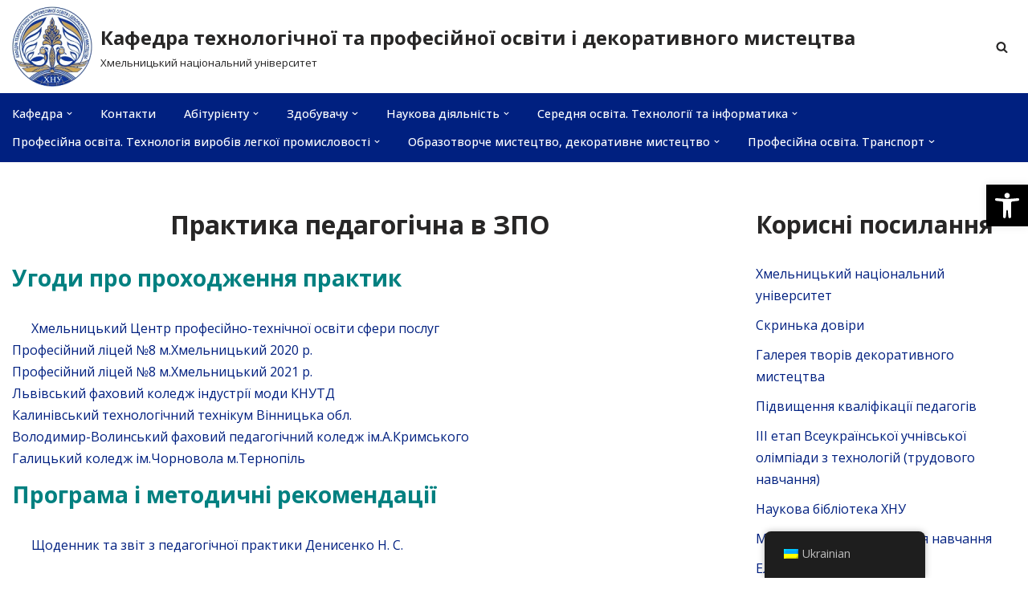

--- FILE ---
content_type: text/html; charset=UTF-8
request_url: https://tpodm.khmnu.edu.ua/praktyka-pedagogichna-v-zpo/
body_size: 24795
content:
<!DOCTYPE html>
<html lang="uk">

<head>
	
	<meta charset="UTF-8">
	<meta name="viewport" content="width=device-width, initial-scale=1, minimum-scale=1">
	<link rel="profile" href="http://gmpg.org/xfn/11">
		<title>Практика педагогічна в ЗПО &#8211; Кафедра технологічної та професійної освіти і декоративного мистецтва</title>
<meta name='robots' content='max-image-preview:large' />
<link rel='dns-prefetch' href='//fonts.googleapis.com' />
<link rel='dns-prefetch' href='//s.w.org' />
<link rel="alternate" type="application/rss+xml" title="Кафедра технологічної та професійної освіти і декоративного мистецтва &raquo; стрічка" href="https://tpodm.khmnu.edu.ua/feed/" />
<link rel="alternate" type="application/rss+xml" title="Кафедра технологічної та професійної освіти і декоративного мистецтва &raquo; Канал коментарів" href="https://tpodm.khmnu.edu.ua/comments/feed/" />
		<!-- This site uses the Google Analytics by MonsterInsights plugin v9.5.1 - Using Analytics tracking - https://www.monsterinsights.com/ -->
							<script src="//www.googletagmanager.com/gtag/js?id=G-T2Q4HPXD44"  data-cfasync="false" data-wpfc-render="false" type="text/javascript" async></script>
			<script data-cfasync="false" data-wpfc-render="false" type="text/javascript">
				var mi_version = '9.5.1';
				var mi_track_user = true;
				var mi_no_track_reason = '';
								var MonsterInsightsDefaultLocations = {"page_location":"https:\/\/tpodm.khmnu.edu.ua\/praktyka-pedagogichna-v-zpo\/"};
				if ( typeof MonsterInsightsPrivacyGuardFilter === 'function' ) {
					var MonsterInsightsLocations = (typeof MonsterInsightsExcludeQuery === 'object') ? MonsterInsightsPrivacyGuardFilter( MonsterInsightsExcludeQuery ) : MonsterInsightsPrivacyGuardFilter( MonsterInsightsDefaultLocations );
				} else {
					var MonsterInsightsLocations = (typeof MonsterInsightsExcludeQuery === 'object') ? MonsterInsightsExcludeQuery : MonsterInsightsDefaultLocations;
				}

								var disableStrs = [
										'ga-disable-G-T2Q4HPXD44',
									];

				/* Function to detect opted out users */
				function __gtagTrackerIsOptedOut() {
					for (var index = 0; index < disableStrs.length; index++) {
						if (document.cookie.indexOf(disableStrs[index] + '=true') > -1) {
							return true;
						}
					}

					return false;
				}

				/* Disable tracking if the opt-out cookie exists. */
				if (__gtagTrackerIsOptedOut()) {
					for (var index = 0; index < disableStrs.length; index++) {
						window[disableStrs[index]] = true;
					}
				}

				/* Opt-out function */
				function __gtagTrackerOptout() {
					for (var index = 0; index < disableStrs.length; index++) {
						document.cookie = disableStrs[index] + '=true; expires=Thu, 31 Dec 2099 23:59:59 UTC; path=/';
						window[disableStrs[index]] = true;
					}
				}

				if ('undefined' === typeof gaOptout) {
					function gaOptout() {
						__gtagTrackerOptout();
					}
				}
								window.dataLayer = window.dataLayer || [];

				window.MonsterInsightsDualTracker = {
					helpers: {},
					trackers: {},
				};
				if (mi_track_user) {
					function __gtagDataLayer() {
						dataLayer.push(arguments);
					}

					function __gtagTracker(type, name, parameters) {
						if (!parameters) {
							parameters = {};
						}

						if (parameters.send_to) {
							__gtagDataLayer.apply(null, arguments);
							return;
						}

						if (type === 'event') {
														parameters.send_to = monsterinsights_frontend.v4_id;
							var hookName = name;
							if (typeof parameters['event_category'] !== 'undefined') {
								hookName = parameters['event_category'] + ':' + name;
							}

							if (typeof MonsterInsightsDualTracker.trackers[hookName] !== 'undefined') {
								MonsterInsightsDualTracker.trackers[hookName](parameters);
							} else {
								__gtagDataLayer('event', name, parameters);
							}
							
						} else {
							__gtagDataLayer.apply(null, arguments);
						}
					}

					__gtagTracker('js', new Date());
					__gtagTracker('set', {
						'developer_id.dZGIzZG': true,
											});
					if ( MonsterInsightsLocations.page_location ) {
						__gtagTracker('set', MonsterInsightsLocations);
					}
										__gtagTracker('config', 'G-T2Q4HPXD44', {"forceSSL":"true","link_attribution":"true"} );
															window.gtag = __gtagTracker;										(function () {
						/* https://developers.google.com/analytics/devguides/collection/analyticsjs/ */
						/* ga and __gaTracker compatibility shim. */
						var noopfn = function () {
							return null;
						};
						var newtracker = function () {
							return new Tracker();
						};
						var Tracker = function () {
							return null;
						};
						var p = Tracker.prototype;
						p.get = noopfn;
						p.set = noopfn;
						p.send = function () {
							var args = Array.prototype.slice.call(arguments);
							args.unshift('send');
							__gaTracker.apply(null, args);
						};
						var __gaTracker = function () {
							var len = arguments.length;
							if (len === 0) {
								return;
							}
							var f = arguments[len - 1];
							if (typeof f !== 'object' || f === null || typeof f.hitCallback !== 'function') {
								if ('send' === arguments[0]) {
									var hitConverted, hitObject = false, action;
									if ('event' === arguments[1]) {
										if ('undefined' !== typeof arguments[3]) {
											hitObject = {
												'eventAction': arguments[3],
												'eventCategory': arguments[2],
												'eventLabel': arguments[4],
												'value': arguments[5] ? arguments[5] : 1,
											}
										}
									}
									if ('pageview' === arguments[1]) {
										if ('undefined' !== typeof arguments[2]) {
											hitObject = {
												'eventAction': 'page_view',
												'page_path': arguments[2],
											}
										}
									}
									if (typeof arguments[2] === 'object') {
										hitObject = arguments[2];
									}
									if (typeof arguments[5] === 'object') {
										Object.assign(hitObject, arguments[5]);
									}
									if ('undefined' !== typeof arguments[1].hitType) {
										hitObject = arguments[1];
										if ('pageview' === hitObject.hitType) {
											hitObject.eventAction = 'page_view';
										}
									}
									if (hitObject) {
										action = 'timing' === arguments[1].hitType ? 'timing_complete' : hitObject.eventAction;
										hitConverted = mapArgs(hitObject);
										__gtagTracker('event', action, hitConverted);
									}
								}
								return;
							}

							function mapArgs(args) {
								var arg, hit = {};
								var gaMap = {
									'eventCategory': 'event_category',
									'eventAction': 'event_action',
									'eventLabel': 'event_label',
									'eventValue': 'event_value',
									'nonInteraction': 'non_interaction',
									'timingCategory': 'event_category',
									'timingVar': 'name',
									'timingValue': 'value',
									'timingLabel': 'event_label',
									'page': 'page_path',
									'location': 'page_location',
									'title': 'page_title',
									'referrer' : 'page_referrer',
								};
								for (arg in args) {
																		if (!(!args.hasOwnProperty(arg) || !gaMap.hasOwnProperty(arg))) {
										hit[gaMap[arg]] = args[arg];
									} else {
										hit[arg] = args[arg];
									}
								}
								return hit;
							}

							try {
								f.hitCallback();
							} catch (ex) {
							}
						};
						__gaTracker.create = newtracker;
						__gaTracker.getByName = newtracker;
						__gaTracker.getAll = function () {
							return [];
						};
						__gaTracker.remove = noopfn;
						__gaTracker.loaded = true;
						window['__gaTracker'] = __gaTracker;
					})();
									} else {
										console.log("");
					(function () {
						function __gtagTracker() {
							return null;
						}

						window['__gtagTracker'] = __gtagTracker;
						window['gtag'] = __gtagTracker;
					})();
									}
			</script>
				<!-- / Google Analytics by MonsterInsights -->
		<script type="text/javascript">
window._wpemojiSettings = {"baseUrl":"https:\/\/s.w.org\/images\/core\/emoji\/14.0.0\/72x72\/","ext":".png","svgUrl":"https:\/\/s.w.org\/images\/core\/emoji\/14.0.0\/svg\/","svgExt":".svg","source":{"concatemoji":"https:\/\/tpodm.khmnu.edu.ua\/wp-includes\/js\/wp-emoji-release.min.js?ver=a2680a2bc307407071dacc88ce07120f"}};
/*! This file is auto-generated */
!function(e,a,t){var n,r,o,i=a.createElement("canvas"),p=i.getContext&&i.getContext("2d");function s(e,t){var a=String.fromCharCode,e=(p.clearRect(0,0,i.width,i.height),p.fillText(a.apply(this,e),0,0),i.toDataURL());return p.clearRect(0,0,i.width,i.height),p.fillText(a.apply(this,t),0,0),e===i.toDataURL()}function c(e){var t=a.createElement("script");t.src=e,t.defer=t.type="text/javascript",a.getElementsByTagName("head")[0].appendChild(t)}for(o=Array("flag","emoji"),t.supports={everything:!0,everythingExceptFlag:!0},r=0;r<o.length;r++)t.supports[o[r]]=function(e){if(!p||!p.fillText)return!1;switch(p.textBaseline="top",p.font="600 32px Arial",e){case"flag":return s([127987,65039,8205,9895,65039],[127987,65039,8203,9895,65039])?!1:!s([55356,56826,55356,56819],[55356,56826,8203,55356,56819])&&!s([55356,57332,56128,56423,56128,56418,56128,56421,56128,56430,56128,56423,56128,56447],[55356,57332,8203,56128,56423,8203,56128,56418,8203,56128,56421,8203,56128,56430,8203,56128,56423,8203,56128,56447]);case"emoji":return!s([129777,127995,8205,129778,127999],[129777,127995,8203,129778,127999])}return!1}(o[r]),t.supports.everything=t.supports.everything&&t.supports[o[r]],"flag"!==o[r]&&(t.supports.everythingExceptFlag=t.supports.everythingExceptFlag&&t.supports[o[r]]);t.supports.everythingExceptFlag=t.supports.everythingExceptFlag&&!t.supports.flag,t.DOMReady=!1,t.readyCallback=function(){t.DOMReady=!0},t.supports.everything||(n=function(){t.readyCallback()},a.addEventListener?(a.addEventListener("DOMContentLoaded",n,!1),e.addEventListener("load",n,!1)):(e.attachEvent("onload",n),a.attachEvent("onreadystatechange",function(){"complete"===a.readyState&&t.readyCallback()})),(e=t.source||{}).concatemoji?c(e.concatemoji):e.wpemoji&&e.twemoji&&(c(e.twemoji),c(e.wpemoji)))}(window,document,window._wpemojiSettings);
</script>
<style type="text/css">
img.wp-smiley,
img.emoji {
	display: inline !important;
	border: none !important;
	box-shadow: none !important;
	height: 1em !important;
	width: 1em !important;
	margin: 0 0.07em !important;
	vertical-align: -0.1em !important;
	background: none !important;
	padding: 0 !important;
}
</style>
	<link rel='stylesheet' id='wp-block-library-css'  href='https://tpodm.khmnu.edu.ua/wp-includes/css/dist/block-library/style.min.css?ver=a2680a2bc307407071dacc88ce07120f' type='text/css' media='all' />
<style id='filebird-block-filebird-gallery-style-inline-css' type='text/css'>
ul.filebird-block-filebird-gallery{margin:auto!important;padding:0!important;width:100%}ul.filebird-block-filebird-gallery.layout-grid{display:grid;grid-gap:20px;align-items:stretch;grid-template-columns:repeat(var(--columns),1fr);justify-items:stretch}ul.filebird-block-filebird-gallery.layout-grid li img{border:1px solid #ccc;box-shadow:2px 2px 6px 0 rgba(0,0,0,.3);height:100%;max-width:100%;-o-object-fit:cover;object-fit:cover;width:100%}ul.filebird-block-filebird-gallery.layout-masonry{-moz-column-count:var(--columns);-moz-column-gap:var(--space);column-gap:var(--space);-moz-column-width:var(--min-width);columns:var(--min-width) var(--columns);display:block;overflow:auto}ul.filebird-block-filebird-gallery.layout-masonry li{margin-bottom:var(--space)}ul.filebird-block-filebird-gallery li{list-style:none}ul.filebird-block-filebird-gallery li figure{height:100%;margin:0;padding:0;position:relative;width:100%}ul.filebird-block-filebird-gallery li figure figcaption{background:linear-gradient(0deg,rgba(0,0,0,.7),rgba(0,0,0,.3) 70%,transparent);bottom:0;box-sizing:border-box;color:#fff;font-size:.8em;margin:0;max-height:100%;overflow:auto;padding:3em .77em .7em;position:absolute;text-align:center;width:100%;z-index:2}ul.filebird-block-filebird-gallery li figure figcaption a{color:inherit}

</style>
<style id='global-styles-inline-css' type='text/css'>
body{--wp--preset--color--black: #000000;--wp--preset--color--cyan-bluish-gray: #abb8c3;--wp--preset--color--white: #ffffff;--wp--preset--color--pale-pink: #f78da7;--wp--preset--color--vivid-red: #cf2e2e;--wp--preset--color--luminous-vivid-orange: #ff6900;--wp--preset--color--luminous-vivid-amber: #fcb900;--wp--preset--color--light-green-cyan: #7bdcb5;--wp--preset--color--vivid-green-cyan: #00d084;--wp--preset--color--pale-cyan-blue: #8ed1fc;--wp--preset--color--vivid-cyan-blue: #0693e3;--wp--preset--color--vivid-purple: #9b51e0;--wp--preset--color--neve-link-color: var(--nv-primary-accent);--wp--preset--color--neve-link-hover-color: var(--nv-secondary-accent);--wp--preset--color--nv-site-bg: var(--nv-site-bg);--wp--preset--color--nv-light-bg: var(--nv-light-bg);--wp--preset--color--nv-dark-bg: var(--nv-dark-bg);--wp--preset--color--neve-text-color: var(--nv-text-color);--wp--preset--color--nv-text-dark-bg: var(--nv-text-dark-bg);--wp--preset--color--nv-c-1: var(--nv-c-1);--wp--preset--color--nv-c-2: var(--nv-c-2);--wp--preset--gradient--vivid-cyan-blue-to-vivid-purple: linear-gradient(135deg,rgba(6,147,227,1) 0%,rgb(155,81,224) 100%);--wp--preset--gradient--light-green-cyan-to-vivid-green-cyan: linear-gradient(135deg,rgb(122,220,180) 0%,rgb(0,208,130) 100%);--wp--preset--gradient--luminous-vivid-amber-to-luminous-vivid-orange: linear-gradient(135deg,rgba(252,185,0,1) 0%,rgba(255,105,0,1) 100%);--wp--preset--gradient--luminous-vivid-orange-to-vivid-red: linear-gradient(135deg,rgba(255,105,0,1) 0%,rgb(207,46,46) 100%);--wp--preset--gradient--very-light-gray-to-cyan-bluish-gray: linear-gradient(135deg,rgb(238,238,238) 0%,rgb(169,184,195) 100%);--wp--preset--gradient--cool-to-warm-spectrum: linear-gradient(135deg,rgb(74,234,220) 0%,rgb(151,120,209) 20%,rgb(207,42,186) 40%,rgb(238,44,130) 60%,rgb(251,105,98) 80%,rgb(254,248,76) 100%);--wp--preset--gradient--blush-light-purple: linear-gradient(135deg,rgb(255,206,236) 0%,rgb(152,150,240) 100%);--wp--preset--gradient--blush-bordeaux: linear-gradient(135deg,rgb(254,205,165) 0%,rgb(254,45,45) 50%,rgb(107,0,62) 100%);--wp--preset--gradient--luminous-dusk: linear-gradient(135deg,rgb(255,203,112) 0%,rgb(199,81,192) 50%,rgb(65,88,208) 100%);--wp--preset--gradient--pale-ocean: linear-gradient(135deg,rgb(255,245,203) 0%,rgb(182,227,212) 50%,rgb(51,167,181) 100%);--wp--preset--gradient--electric-grass: linear-gradient(135deg,rgb(202,248,128) 0%,rgb(113,206,126) 100%);--wp--preset--gradient--midnight: linear-gradient(135deg,rgb(2,3,129) 0%,rgb(40,116,252) 100%);--wp--preset--duotone--dark-grayscale: url('#wp-duotone-dark-grayscale');--wp--preset--duotone--grayscale: url('#wp-duotone-grayscale');--wp--preset--duotone--purple-yellow: url('#wp-duotone-purple-yellow');--wp--preset--duotone--blue-red: url('#wp-duotone-blue-red');--wp--preset--duotone--midnight: url('#wp-duotone-midnight');--wp--preset--duotone--magenta-yellow: url('#wp-duotone-magenta-yellow');--wp--preset--duotone--purple-green: url('#wp-duotone-purple-green');--wp--preset--duotone--blue-orange: url('#wp-duotone-blue-orange');--wp--preset--font-size--small: 13px;--wp--preset--font-size--medium: 20px;--wp--preset--font-size--large: 36px;--wp--preset--font-size--x-large: 42px;}.has-black-color{color: var(--wp--preset--color--black) !important;}.has-cyan-bluish-gray-color{color: var(--wp--preset--color--cyan-bluish-gray) !important;}.has-white-color{color: var(--wp--preset--color--white) !important;}.has-pale-pink-color{color: var(--wp--preset--color--pale-pink) !important;}.has-vivid-red-color{color: var(--wp--preset--color--vivid-red) !important;}.has-luminous-vivid-orange-color{color: var(--wp--preset--color--luminous-vivid-orange) !important;}.has-luminous-vivid-amber-color{color: var(--wp--preset--color--luminous-vivid-amber) !important;}.has-light-green-cyan-color{color: var(--wp--preset--color--light-green-cyan) !important;}.has-vivid-green-cyan-color{color: var(--wp--preset--color--vivid-green-cyan) !important;}.has-pale-cyan-blue-color{color: var(--wp--preset--color--pale-cyan-blue) !important;}.has-vivid-cyan-blue-color{color: var(--wp--preset--color--vivid-cyan-blue) !important;}.has-vivid-purple-color{color: var(--wp--preset--color--vivid-purple) !important;}.has-black-background-color{background-color: var(--wp--preset--color--black) !important;}.has-cyan-bluish-gray-background-color{background-color: var(--wp--preset--color--cyan-bluish-gray) !important;}.has-white-background-color{background-color: var(--wp--preset--color--white) !important;}.has-pale-pink-background-color{background-color: var(--wp--preset--color--pale-pink) !important;}.has-vivid-red-background-color{background-color: var(--wp--preset--color--vivid-red) !important;}.has-luminous-vivid-orange-background-color{background-color: var(--wp--preset--color--luminous-vivid-orange) !important;}.has-luminous-vivid-amber-background-color{background-color: var(--wp--preset--color--luminous-vivid-amber) !important;}.has-light-green-cyan-background-color{background-color: var(--wp--preset--color--light-green-cyan) !important;}.has-vivid-green-cyan-background-color{background-color: var(--wp--preset--color--vivid-green-cyan) !important;}.has-pale-cyan-blue-background-color{background-color: var(--wp--preset--color--pale-cyan-blue) !important;}.has-vivid-cyan-blue-background-color{background-color: var(--wp--preset--color--vivid-cyan-blue) !important;}.has-vivid-purple-background-color{background-color: var(--wp--preset--color--vivid-purple) !important;}.has-black-border-color{border-color: var(--wp--preset--color--black) !important;}.has-cyan-bluish-gray-border-color{border-color: var(--wp--preset--color--cyan-bluish-gray) !important;}.has-white-border-color{border-color: var(--wp--preset--color--white) !important;}.has-pale-pink-border-color{border-color: var(--wp--preset--color--pale-pink) !important;}.has-vivid-red-border-color{border-color: var(--wp--preset--color--vivid-red) !important;}.has-luminous-vivid-orange-border-color{border-color: var(--wp--preset--color--luminous-vivid-orange) !important;}.has-luminous-vivid-amber-border-color{border-color: var(--wp--preset--color--luminous-vivid-amber) !important;}.has-light-green-cyan-border-color{border-color: var(--wp--preset--color--light-green-cyan) !important;}.has-vivid-green-cyan-border-color{border-color: var(--wp--preset--color--vivid-green-cyan) !important;}.has-pale-cyan-blue-border-color{border-color: var(--wp--preset--color--pale-cyan-blue) !important;}.has-vivid-cyan-blue-border-color{border-color: var(--wp--preset--color--vivid-cyan-blue) !important;}.has-vivid-purple-border-color{border-color: var(--wp--preset--color--vivid-purple) !important;}.has-vivid-cyan-blue-to-vivid-purple-gradient-background{background: var(--wp--preset--gradient--vivid-cyan-blue-to-vivid-purple) !important;}.has-light-green-cyan-to-vivid-green-cyan-gradient-background{background: var(--wp--preset--gradient--light-green-cyan-to-vivid-green-cyan) !important;}.has-luminous-vivid-amber-to-luminous-vivid-orange-gradient-background{background: var(--wp--preset--gradient--luminous-vivid-amber-to-luminous-vivid-orange) !important;}.has-luminous-vivid-orange-to-vivid-red-gradient-background{background: var(--wp--preset--gradient--luminous-vivid-orange-to-vivid-red) !important;}.has-very-light-gray-to-cyan-bluish-gray-gradient-background{background: var(--wp--preset--gradient--very-light-gray-to-cyan-bluish-gray) !important;}.has-cool-to-warm-spectrum-gradient-background{background: var(--wp--preset--gradient--cool-to-warm-spectrum) !important;}.has-blush-light-purple-gradient-background{background: var(--wp--preset--gradient--blush-light-purple) !important;}.has-blush-bordeaux-gradient-background{background: var(--wp--preset--gradient--blush-bordeaux) !important;}.has-luminous-dusk-gradient-background{background: var(--wp--preset--gradient--luminous-dusk) !important;}.has-pale-ocean-gradient-background{background: var(--wp--preset--gradient--pale-ocean) !important;}.has-electric-grass-gradient-background{background: var(--wp--preset--gradient--electric-grass) !important;}.has-midnight-gradient-background{background: var(--wp--preset--gradient--midnight) !important;}.has-small-font-size{font-size: var(--wp--preset--font-size--small) !important;}.has-medium-font-size{font-size: var(--wp--preset--font-size--medium) !important;}.has-large-font-size{font-size: var(--wp--preset--font-size--large) !important;}.has-x-large-font-size{font-size: var(--wp--preset--font-size--x-large) !important;}
</style>
<link rel='stylesheet' id='trp-floater-language-switcher-style-css'  href='https://tpodm.khmnu.edu.ua/wp-content/plugins/translatepress-multilingual/assets/css/trp-floater-language-switcher.css?ver=2.9.3' type='text/css' media='all' />
<link rel='stylesheet' id='trp-language-switcher-style-css'  href='https://tpodm.khmnu.edu.ua/wp-content/plugins/translatepress-multilingual/assets/css/trp-language-switcher.css?ver=2.9.3' type='text/css' media='all' />
<link rel='stylesheet' id='neve-style-css'  href='https://tpodm.khmnu.edu.ua/wp-content/themes/neve/style-main-new.min.css?ver=3.2.5' type='text/css' media='all' />
<style id='neve-style-inline-css' type='text/css'>
.nv-meta-list li.meta:not(:last-child):after { content:"/" }
 :root{ --container: 748px;--postwidth:100%; --primarybtnbg: var(--nv-primary-accent); --primarybtnhoverbg: var(--nv-primary-accent); --primarybtncolor: #ffffff; --secondarybtncolor: var(--nv-primary-accent); --primarybtnhovercolor: #ffffff; --secondarybtnhovercolor: var(--nv-primary-accent);--primarybtnborderradius:3px;--secondarybtnborderradius:3px;--secondarybtnborderwidth:3px;--btnpadding:13px 15px;--primarybtnpadding:13px 15px;--secondarybtnpadding:10px 12px; --bodyfontfamily: "Open Sans"; --bodyfontsize: 15px; --bodylineheight: 1.6; --bodyletterspacing: 0px; --bodyfontweight: 400; --headingsfontfamily: "Open Sans"; --h1fontsize: 28px; --h1fontweight: 700; --h1lineheight: 1.2em; --h1letterspacing: 0px; --h1texttransform: none; --h2fontsize: 26px; --h2fontweight: 700; --h2lineheight: 1.3em; --h2letterspacing: 0px; --h2texttransform: none; --h3fontsize: 24px; --h3fontweight: 700; --h3lineheight: 1.4; --h3letterspacing: 0px; --h3texttransform: none; --h4fontsize: 20px; --h4fontweight: 700; --h4lineheight: 1.6; --h4letterspacing: 0px; --h4texttransform: none; --h5fontsize: 16px; --h5fontweight: 700; --h5lineheight: 1.6; --h5letterspacing: 0px; --h5texttransform: none; --h6fontsize: 14px; --h6fontweight: 700; --h6lineheight: 1.6; --h6letterspacing: 0px; --h6texttransform: none;--formfieldborderwidth:2px;--formfieldborderradius:3px; --formfieldbgcolor: var(--nv-site-bg); --formfieldbordercolor: #dddddd; --formfieldcolor: var(--nv-text-color);--formfieldpadding:10px 12px; } .single-post-container .alignfull > [class*="__inner-container"], .single-post-container .alignwide > [class*="__inner-container"]{ max-width:718px } .nv-meta-list{ --avatarsize: 20px; } .single .nv-meta-list{ --avatarsize: 20px; } .blog .blog-entry-title, .archive .blog-entry-title{ --fontsize: 18px; } .single h1.entry-title{ --fontsize: 18px; } .nv-post-cover{ --height: 250px;--padding:40px 15px;--justify: center; --textalign: center; --valign: center; } .nv-post-cover .nv-title-meta-wrap, .nv-page-title-wrap, .entry-header{ --textalign: center; } .nv-is-boxed.nv-title-meta-wrap{ --padding:40px 15px; --bgcolor: var(--nv-dark-bg); } .nv-overlay{ --opacity: 50; --blendmode: normal; } .nv-is-boxed.nv-comments-wrap{ --padding:20px; } .nv-is-boxed.comment-respond{ --padding:20px; } .nv-single-post-wrap{ --spacing: 20px; } .global-styled{ --bgcolor: var(--nv-site-bg); } .header-top{ --rowbcolor: var(--nv-light-bg); --color: var(--nv-text-color); --bgcolor: var(--nv-site-bg); } .header-main{ --rowbcolor: var(--nv-light-bg); --color: var(--nv-text-color); --bgcolor: var(--nv-site-bg); } .header-bottom{ --rowbcolor: var(--nv-light-bg); --color: var(--nv-text-dark-bg); --bgcolor: var(--nv-primary-accent); } .header-menu-sidebar-bg{ --justify: center; --textalign: center;--flexg: 0; --color: var(--nv-text-dark-bg); --bgcolor: var(--nv-primary-accent); } .header-menu-sidebar{ width: 360px; } .builder-item--logo{ --maxwidth: 0px; --textalign: left;--justify: flex-start; } .builder-item--nav-icon,.header-menu-sidebar .close-sidebar-panel .navbar-toggle{ --bgcolor: var(--nv-primary-accent); --color: var(--nv-text-dark-bg);--borderwidth:1px; } .builder-item--nav-icon{ --padding:10px 15px; } .builder-item--primary-menu{ --color: var(--nv-text-dark-bg); --hovercolor: var(--nv-c-2); --activecolor: var(--nv-c-2); --spacing: 20px; --height: 25px; --fontsize: 0.9em; --lineheight: 1.6em; --letterspacing: 0px; --fontweight: 500; --texttransform: none; --iconsize: 0.9em; } .hfg-is-group.has-primary-menu .inherit-ff{ --inheritedfw: 500; } .builder-item--header_search_responsive{ --iconsize: 15px; --formfieldfontsize: 14px;--formfieldborderwidth:2px;--formfieldborderradius:2px; --height: 40px;--padding:0 10px; } .footer-top-inner .row{ grid-template-columns:1fr 1fr 1fr; --valign: flex-start; } .footer-top{ --rowbcolor: var(--nv-light-bg); --color: var(--nv-text-color); --bgcolor: var(--nv-site-bg); } .footer-main-inner .row{ grid-template-columns:1fr 1fr 1fr; --valign: flex-start; } .footer-main{ --rowbcolor: var(--nv-light-bg); --color: var(--nv-text-color); --bgcolor: var(--nv-site-bg); } .footer-bottom-inner .row{ grid-template-columns:1fr; --valign: flex-start; } .footer-bottom{ --rowbcolor: var(--nv-light-bg); --color: var(--nv-text-dark-bg); --bgcolor: var(--nv-primary-accent); } .builder-item--footer_copyright{ --fontsize: 0.8em; --lineheight: 1.6em; --letterspacing: 0px; --fontweight: 500; --texttransform: none; --iconsize: 0.8em; --textalign: left;--justify: flex-start; } @media(min-width: 576px){ :root{ --container: 1096px;--postwidth:50%;--btnpadding:13px 15px;--primarybtnpadding:13px 15px;--secondarybtnpadding:10px 12px; --bodyfontsize: 16px; --bodylineheight: 1.6; --bodyletterspacing: 0px; --h1fontsize: 30px; --h1lineheight: 1.2em; --h1letterspacing: 0px; --h2fontsize: 27px; --h2lineheight: 1.2em; --h2letterspacing: 0px; --h3fontsize: 26px; --h3lineheight: 1.4; --h3letterspacing: 0px; --h4fontsize: 22px; --h4lineheight: 1.5; --h4letterspacing: 0px; --h5fontsize: 18px; --h5lineheight: 1.6; --h5letterspacing: 0px; --h6fontsize: 14px; --h6lineheight: 1.6; --h6letterspacing: 0px; } .single-post-container .alignfull > [class*="__inner-container"], .single-post-container .alignwide > [class*="__inner-container"]{ max-width:1066px } .nv-meta-list{ --avatarsize: 20px; } .single .nv-meta-list{ --avatarsize: 20px; } .blog .blog-entry-title, .archive .blog-entry-title{ --fontsize: 18px; } .blog .entry-summary, .archive .entry-summary, .blog .post-pages-links{ --fontsize: 14px; } .single h1.entry-title{ --fontsize: 24px; } .nv-post-cover{ --height: 320px;--padding:60px 30px;--justify: center; --textalign: center; --valign: center; } .nv-post-cover .nv-title-meta-wrap, .nv-page-title-wrap, .entry-header{ --textalign: center; } .nv-is-boxed.nv-title-meta-wrap{ --padding:60px 30px; } .nv-is-boxed.nv-comments-wrap{ --padding:30px; } .nv-is-boxed.comment-respond{ --padding:30px; } .nv-single-post-wrap{ --spacing: 20px; } .header-menu-sidebar-bg{ --justify: center; --textalign: center;--flexg: 0; } .header-menu-sidebar{ width: 360px; } .builder-item--logo{ --maxwidth: 120px; --textalign: left;--justify: flex-start; } .builder-item--nav-icon{ --padding:10px 15px; } .builder-item--primary-menu{ --spacing: 20px; --height: 25px; --fontsize: 0.9em; --lineheight: 1.6em; --letterspacing: 0px; --iconsize: 0.9em; } .builder-item--header_search_responsive{ --formfieldfontsize: 14px;--formfieldborderwidth:2px;--formfieldborderradius:2px; --height: 40px;--padding:0 10px; } .builder-item--footer_copyright{ --fontsize: 0.8em; --lineheight: 1.6em; --letterspacing: 0px; --iconsize: 0.8em; --textalign: left;--justify: flex-start; } }@media(min-width: 960px){ :root{ --container: 1360px;--postwidth:50%;--btnpadding:13px 15px;--primarybtnpadding:13px 15px;--secondarybtnpadding:10px 12px; --bodyfontsize: 16px; --bodylineheight: 1.7; --bodyletterspacing: 0px; --h1fontsize: 32px; --h1lineheight: 1.1em; --h1letterspacing: 0px; --h2fontsize: 30px; --h2lineheight: 1.2em; --h2letterspacing: 0px; --h3fontsize: 28px; --h3lineheight: 1.4; --h3letterspacing: 0px; --h4fontsize: 24px; --h4lineheight: 1.5; --h4letterspacing: 0px; --h5fontsize: 20px; --h5lineheight: 1.6; --h5letterspacing: 0px; --h6fontsize: 16px; --h6lineheight: 1.6; --h6letterspacing: 0px; } body:not(.single):not(.archive):not(.blog):not(.search):not(.error404) .neve-main > .container .col, body.post-type-archive-course .neve-main > .container .col, body.post-type-archive-llms_membership .neve-main > .container .col{ max-width: 70%; } body:not(.single):not(.archive):not(.blog):not(.search):not(.error404) .nv-sidebar-wrap, body.post-type-archive-course .nv-sidebar-wrap, body.post-type-archive-llms_membership .nv-sidebar-wrap{ max-width: 30%; } .neve-main > .archive-container .nv-index-posts.col{ max-width: 70%; } .neve-main > .archive-container .nv-sidebar-wrap{ max-width: 30%; } .neve-main > .single-post-container .nv-single-post-wrap.col{ max-width: 70%; } .single-post-container .alignfull > [class*="__inner-container"], .single-post-container .alignwide > [class*="__inner-container"]{ max-width:922px } .container-fluid.single-post-container .alignfull > [class*="__inner-container"], .container-fluid.single-post-container .alignwide > [class*="__inner-container"]{ max-width:calc(70% + 15px) } .neve-main > .single-post-container .nv-sidebar-wrap{ max-width: 30%; } .nv-meta-list{ --avatarsize: 20px; } .single .nv-meta-list{ --avatarsize: 20px; } .blog .blog-entry-title, .archive .blog-entry-title{ --fontsize: 18px; } .blog .entry-summary, .archive .entry-summary, .blog .post-pages-links{ --fontsize: 14px; } .single h1.entry-title{ --fontsize: 24px; } .nv-post-cover{ --height: 400px;--padding:60px 40px;--justify: center; --textalign: center; --valign: center; } .nv-post-cover .nv-title-meta-wrap, .nv-page-title-wrap, .entry-header{ --textalign: center; } .nv-is-boxed.nv-title-meta-wrap{ --padding:60px 40px; } .nv-is-boxed.nv-comments-wrap{ --padding:40px; } .nv-is-boxed.comment-respond{ --padding:40px; } .nv-single-post-wrap{ --spacing: 20px; } .header-menu-sidebar-bg{ --justify: flex-start; --textalign: left;--flexg: 1; } .header-menu-sidebar{ width: 360px; } .builder-item--logo{ --maxwidth: 120px; --textalign: left;--justify: flex-start; } .builder-item--nav-icon{ --padding:10px 15px; } .builder-item--primary-menu{ --spacing: 35px; --height: 35px; --fontsize: 0.9em; --lineheight: 1.6em; --letterspacing: 0px; --iconsize: 0.9em; } .builder-item--header_search_responsive{ --formfieldfontsize: 14px;--formfieldborderwidth:2px;--formfieldborderradius:2px; --height: 40px;--padding:0 10px; } .builder-item--footer_copyright{ --fontsize: 0.8em; --lineheight: 1.6em; --letterspacing: 0px; --iconsize: 0.8em; --textalign: left;--justify: flex-start; } }:root{--nv-primary-accent:#002080;--nv-secondary-accent:#001553;--nv-site-bg:#ffffff;--nv-light-bg:#f4f5f7;--nv-dark-bg:#121212;--nv-text-color:#272626;--nv-text-dark-bg:#ffffff;--nv-c-1:#008490;--nv-c-2:#ffe024;--nv-fallback-ff:Arial, Helvetica, sans-serif;}
</style>
<link rel='stylesheet' id='pojo-a11y-css'  href='https://tpodm.khmnu.edu.ua/wp-content/plugins/pojo-accessibility/assets/css/style.min.css?ver=1.0.0' type='text/css' media='all' />
<link rel='stylesheet' id='chld_thm_cfg_child-css'  href='https://tpodm.khmnu.edu.ua/wp-content/themes/neve-child/style.css?ver=a2680a2bc307407071dacc88ce07120f' type='text/css' media='all' />
<link rel='stylesheet' id='neve-google-font-open-sans-css'  href='//fonts.googleapis.com/css?family=Open+Sans%3A400%2C700%2C500&#038;display=swap&#038;subset=cyrillic&#038;ver=3.2.5' type='text/css' media='all' />
<script type='text/javascript' src='https://tpodm.khmnu.edu.ua/wp-content/plugins/google-analytics-for-wordpress/assets/js/frontend-gtag.min.js?ver=9.5.1' id='monsterinsights-frontend-script-js'></script>
<script data-cfasync="false" data-wpfc-render="false" type="text/javascript" id='monsterinsights-frontend-script-js-extra'>/* <![CDATA[ */
var monsterinsights_frontend = {"js_events_tracking":"true","download_extensions":"doc,pdf,ppt,zip,xls,docx,pptx,xlsx","inbound_paths":"[{\"path\":\"\\\/go\\\/\",\"label\":\"affiliate\"},{\"path\":\"\\\/recommend\\\/\",\"label\":\"affiliate\"}]","home_url":"https:\/\/tpodm.khmnu.edu.ua","hash_tracking":"false","v4_id":"G-T2Q4HPXD44"};/* ]]> */
</script>
<script type='text/javascript' src='https://tpodm.khmnu.edu.ua/wp-includes/js/jquery/jquery.min.js?ver=3.6.0' id='jquery-core-js'></script>
<script type='text/javascript' src='https://tpodm.khmnu.edu.ua/wp-includes/js/jquery/jquery-migrate.min.js?ver=3.3.2' id='jquery-migrate-js'></script>
<link rel="https://api.w.org/" href="https://tpodm.khmnu.edu.ua/wp-json/" /><link rel="alternate" type="application/json" href="https://tpodm.khmnu.edu.ua/wp-json/wp/v2/pages/2837" /><link rel="EditURI" type="application/rsd+xml" title="RSD" href="https://tpodm.khmnu.edu.ua/xmlrpc.php?rsd" />
<link rel="wlwmanifest" type="application/wlwmanifest+xml" href="https://tpodm.khmnu.edu.ua/wp-includes/wlwmanifest.xml" /> 

<link rel="canonical" href="https://tpodm.khmnu.edu.ua/praktyka-pedagogichna-v-zpo/" />
<link rel='shortlink' href='https://tpodm.khmnu.edu.ua/?p=2837' />
<link rel="alternate" type="application/json+oembed" href="https://tpodm.khmnu.edu.ua/wp-json/oembed/1.0/embed?url=https%3A%2F%2Ftpodm.khmnu.edu.ua%2Fpraktyka-pedagogichna-v-zpo%2F" />
<link rel="alternate" type="text/xml+oembed" href="https://tpodm.khmnu.edu.ua/wp-json/oembed/1.0/embed?url=https%3A%2F%2Ftpodm.khmnu.edu.ua%2Fpraktyka-pedagogichna-v-zpo%2F&#038;format=xml" />
<link rel="alternate" hreflang="uk" href="https://tpodm.khmnu.edu.ua/praktyka-pedagogichna-v-zpo/"/>
<style type="text/css">
#pojo-a11y-toolbar .pojo-a11y-toolbar-toggle a{ background-color: #000000;	color: #ffffff;}
#pojo-a11y-toolbar .pojo-a11y-toolbar-overlay, #pojo-a11y-toolbar .pojo-a11y-toolbar-overlay ul.pojo-a11y-toolbar-items.pojo-a11y-links{ border-color: #000000;}
body.pojo-a11y-focusable a:focus{ outline-style: solid !important;	outline-width: 1px !important;	outline-color: #FF0000 !important;}
#pojo-a11y-toolbar{ top: 230px !important;}
#pojo-a11y-toolbar .pojo-a11y-toolbar-overlay{ background-color: #ffffff;}
#pojo-a11y-toolbar .pojo-a11y-toolbar-overlay ul.pojo-a11y-toolbar-items li.pojo-a11y-toolbar-item a, #pojo-a11y-toolbar .pojo-a11y-toolbar-overlay p.pojo-a11y-toolbar-title{ color: #333333;}
#pojo-a11y-toolbar .pojo-a11y-toolbar-overlay ul.pojo-a11y-toolbar-items li.pojo-a11y-toolbar-item a.active{ background-color: #dd3333;	color: #ffffff;}
@media (max-width: 767px) { #pojo-a11y-toolbar { top: 200px !important; } }</style><link rel="icon" href="https://tpodm.khmnu.edu.ua/wp-content/uploads/sites/19/2018/05/cropped-cropped-eskiz-chyst-02-32x32.jpg" sizes="32x32" />
<link rel="icon" href="https://tpodm.khmnu.edu.ua/wp-content/uploads/sites/19/2018/05/cropped-cropped-eskiz-chyst-02-192x192.jpg" sizes="192x192" />
<link rel="apple-touch-icon" href="https://tpodm.khmnu.edu.ua/wp-content/uploads/sites/19/2018/05/cropped-cropped-eskiz-chyst-02-180x180.jpg" />
<meta name="msapplication-TileImage" content="https://tpodm.khmnu.edu.ua/wp-content/uploads/sites/19/2018/05/cropped-cropped-eskiz-chyst-02-270x270.jpg" />

	</head>

<body  class="page-template-default page page-id-2837 translatepress-uk  nv-blog-grid nv-sidebar-right menu_sidebar_slide_right" id="neve_body"  >
<svg xmlns="http://www.w3.org/2000/svg" viewBox="0 0 0 0" width="0" height="0" focusable="false" role="none" style="visibility: hidden; position: absolute; left: -9999px; overflow: hidden;" ><defs><filter id="wp-duotone-dark-grayscale"><feColorMatrix color-interpolation-filters="sRGB" type="matrix" values=" .299 .587 .114 0 0 .299 .587 .114 0 0 .299 .587 .114 0 0 .299 .587 .114 0 0 " /><feComponentTransfer color-interpolation-filters="sRGB" ><feFuncR type="table" tableValues="0 0.49803921568627" /><feFuncG type="table" tableValues="0 0.49803921568627" /><feFuncB type="table" tableValues="0 0.49803921568627" /><feFuncA type="table" tableValues="1 1" /></feComponentTransfer><feComposite in2="SourceGraphic" operator="in" /></filter></defs></svg><svg xmlns="http://www.w3.org/2000/svg" viewBox="0 0 0 0" width="0" height="0" focusable="false" role="none" style="visibility: hidden; position: absolute; left: -9999px; overflow: hidden;" ><defs><filter id="wp-duotone-grayscale"><feColorMatrix color-interpolation-filters="sRGB" type="matrix" values=" .299 .587 .114 0 0 .299 .587 .114 0 0 .299 .587 .114 0 0 .299 .587 .114 0 0 " /><feComponentTransfer color-interpolation-filters="sRGB" ><feFuncR type="table" tableValues="0 1" /><feFuncG type="table" tableValues="0 1" /><feFuncB type="table" tableValues="0 1" /><feFuncA type="table" tableValues="1 1" /></feComponentTransfer><feComposite in2="SourceGraphic" operator="in" /></filter></defs></svg><svg xmlns="http://www.w3.org/2000/svg" viewBox="0 0 0 0" width="0" height="0" focusable="false" role="none" style="visibility: hidden; position: absolute; left: -9999px; overflow: hidden;" ><defs><filter id="wp-duotone-purple-yellow"><feColorMatrix color-interpolation-filters="sRGB" type="matrix" values=" .299 .587 .114 0 0 .299 .587 .114 0 0 .299 .587 .114 0 0 .299 .587 .114 0 0 " /><feComponentTransfer color-interpolation-filters="sRGB" ><feFuncR type="table" tableValues="0.54901960784314 0.98823529411765" /><feFuncG type="table" tableValues="0 1" /><feFuncB type="table" tableValues="0.71764705882353 0.25490196078431" /><feFuncA type="table" tableValues="1 1" /></feComponentTransfer><feComposite in2="SourceGraphic" operator="in" /></filter></defs></svg><svg xmlns="http://www.w3.org/2000/svg" viewBox="0 0 0 0" width="0" height="0" focusable="false" role="none" style="visibility: hidden; position: absolute; left: -9999px; overflow: hidden;" ><defs><filter id="wp-duotone-blue-red"><feColorMatrix color-interpolation-filters="sRGB" type="matrix" values=" .299 .587 .114 0 0 .299 .587 .114 0 0 .299 .587 .114 0 0 .299 .587 .114 0 0 " /><feComponentTransfer color-interpolation-filters="sRGB" ><feFuncR type="table" tableValues="0 1" /><feFuncG type="table" tableValues="0 0.27843137254902" /><feFuncB type="table" tableValues="0.5921568627451 0.27843137254902" /><feFuncA type="table" tableValues="1 1" /></feComponentTransfer><feComposite in2="SourceGraphic" operator="in" /></filter></defs></svg><svg xmlns="http://www.w3.org/2000/svg" viewBox="0 0 0 0" width="0" height="0" focusable="false" role="none" style="visibility: hidden; position: absolute; left: -9999px; overflow: hidden;" ><defs><filter id="wp-duotone-midnight"><feColorMatrix color-interpolation-filters="sRGB" type="matrix" values=" .299 .587 .114 0 0 .299 .587 .114 0 0 .299 .587 .114 0 0 .299 .587 .114 0 0 " /><feComponentTransfer color-interpolation-filters="sRGB" ><feFuncR type="table" tableValues="0 0" /><feFuncG type="table" tableValues="0 0.64705882352941" /><feFuncB type="table" tableValues="0 1" /><feFuncA type="table" tableValues="1 1" /></feComponentTransfer><feComposite in2="SourceGraphic" operator="in" /></filter></defs></svg><svg xmlns="http://www.w3.org/2000/svg" viewBox="0 0 0 0" width="0" height="0" focusable="false" role="none" style="visibility: hidden; position: absolute; left: -9999px; overflow: hidden;" ><defs><filter id="wp-duotone-magenta-yellow"><feColorMatrix color-interpolation-filters="sRGB" type="matrix" values=" .299 .587 .114 0 0 .299 .587 .114 0 0 .299 .587 .114 0 0 .299 .587 .114 0 0 " /><feComponentTransfer color-interpolation-filters="sRGB" ><feFuncR type="table" tableValues="0.78039215686275 1" /><feFuncG type="table" tableValues="0 0.94901960784314" /><feFuncB type="table" tableValues="0.35294117647059 0.47058823529412" /><feFuncA type="table" tableValues="1 1" /></feComponentTransfer><feComposite in2="SourceGraphic" operator="in" /></filter></defs></svg><svg xmlns="http://www.w3.org/2000/svg" viewBox="0 0 0 0" width="0" height="0" focusable="false" role="none" style="visibility: hidden; position: absolute; left: -9999px; overflow: hidden;" ><defs><filter id="wp-duotone-purple-green"><feColorMatrix color-interpolation-filters="sRGB" type="matrix" values=" .299 .587 .114 0 0 .299 .587 .114 0 0 .299 .587 .114 0 0 .299 .587 .114 0 0 " /><feComponentTransfer color-interpolation-filters="sRGB" ><feFuncR type="table" tableValues="0.65098039215686 0.40392156862745" /><feFuncG type="table" tableValues="0 1" /><feFuncB type="table" tableValues="0.44705882352941 0.4" /><feFuncA type="table" tableValues="1 1" /></feComponentTransfer><feComposite in2="SourceGraphic" operator="in" /></filter></defs></svg><svg xmlns="http://www.w3.org/2000/svg" viewBox="0 0 0 0" width="0" height="0" focusable="false" role="none" style="visibility: hidden; position: absolute; left: -9999px; overflow: hidden;" ><defs><filter id="wp-duotone-blue-orange"><feColorMatrix color-interpolation-filters="sRGB" type="matrix" values=" .299 .587 .114 0 0 .299 .587 .114 0 0 .299 .587 .114 0 0 .299 .587 .114 0 0 " /><feComponentTransfer color-interpolation-filters="sRGB" ><feFuncR type="table" tableValues="0.098039215686275 1" /><feFuncG type="table" tableValues="0 0.66274509803922" /><feFuncB type="table" tableValues="0.84705882352941 0.41960784313725" /><feFuncA type="table" tableValues="1 1" /></feComponentTransfer><feComposite in2="SourceGraphic" operator="in" /></filter></defs></svg><div class="wrapper">
	
	<header class="header" role="banner" next-page-hide>
		<a class="neve-skip-link show-on-focus" href="#content" >
			Перейти до вмісту		</a>
		<div id="header-grid"  class="hfg_header site-header">
	
<nav class="header--row header-main hide-on-mobile hide-on-tablet layout-full-contained nv-navbar header--row"
	data-row-id="main" data-show-on="desktop">

	<div
		class="header--row-inner header-main-inner">
		<div class="container">
			<div
				class="row row--wrapper"
				data-section="hfg_header_layout_main" >
				<div class="hfg-slot left"><div class="builder-item desktop-left"><div class="item--inner builder-item--logo"
		data-section="title_tagline"
		data-item-id="logo">
	
<div class="site-logo">
	<a class="brand" href="https://tpodm.khmnu.edu.ua/" title="Кафедра технологічної та професійної освіти і декоративного мистецтва"
			aria-label="Кафедра технологічної та професійної освіти і декоративного мистецтва"><div class="title-with-logo"><img width="100" height="100" src="https://tpodm.khmnu.edu.ua/wp-content/uploads/sites/19/2021/05/Novyj-proekt.png" class="neve-site-logo skip-lazy" alt="" loading="lazy" data-variant="logo" /><div class="nv-title-tagline-wrap"><p class="site-title">Кафедра технологічної та професійної освіти і декоративного мистецтва</p><small>Хмельницький національний університет</small></div></div></a></div>

	</div>

</div></div><div class="hfg-slot right"><div class="builder-item desktop-left"><div class="item--inner builder-item--header_search_responsive"
		data-section="header_search_responsive"
		data-item-id="header_search_responsive">
	<div class="nv-search-icon-component" >
	<div  class="menu-item-nav-search minimal">
		<a aria-label="Пошук" href="#" class="nv-icon nv-search" >
				<svg width="15" height="15" viewBox="0 0 1792 1792" xmlns="http://www.w3.org/2000/svg"><path d="M1216 832q0-185-131.5-316.5t-316.5-131.5-316.5 131.5-131.5 316.5 131.5 316.5 316.5 131.5 316.5-131.5 131.5-316.5zm512 832q0 52-38 90t-90 38q-54 0-90-38l-343-342q-179 124-399 124-143 0-273.5-55.5t-225-150-150-225-55.5-273.5 55.5-273.5 150-225 225-150 273.5-55.5 273.5 55.5 225 150 150 225 55.5 273.5q0 220-124 399l343 343q37 37 37 90z"/></svg>
			</a>		<div class="nv-nav-search" aria-label="search">
			<div class="form-wrap ">
				
<form role="search"
	method="get"
	class="search-form"
	action="https://tpodm.khmnu.edu.ua/">
	<label>
		<span class="screen-reader-text">Шукати...</span>
	</label>
	<input type="search"
		class="search-field"
		aria-label="Пошук"
		placeholder="Шукати..."
		value=""
		name="s"/>
	<button type="submit"
			class="search-submit"
			aria-label="Пошук">
		<span class="nv-search-icon-wrap">
			<span class="nv-icon nv-search" >
				<svg width="15" height="15" viewBox="0 0 1792 1792" xmlns="http://www.w3.org/2000/svg"><path d="M1216 832q0-185-131.5-316.5t-316.5-131.5-316.5 131.5-131.5 316.5 131.5 316.5 316.5 131.5 316.5-131.5 131.5-316.5zm512 832q0 52-38 90t-90 38q-54 0-90-38l-343-342q-179 124-399 124-143 0-273.5-55.5t-225-150-150-225-55.5-273.5 55.5-273.5 150-225 225-150 273.5-55.5 273.5 55.5 225 150 150 225 55.5 273.5q0 220-124 399l343 343q37 37 37 90z"/></svg>
			</span></span>
	</button>
	</form>
			</div>
					</div>
	</div>
</div>
	</div>

</div></div>							</div>
		</div>
	</div>
</nav>

<div class="header--row header-bottom hide-on-mobile hide-on-tablet layout-full-contained header--row"
	data-row-id="bottom" data-show-on="desktop">

	<div
		class="header--row-inner header-bottom-inner">
		<div class="container">
			<div
				class="row row--wrapper"
				data-section="hfg_header_layout_bottom" >
				<div class="hfg-slot left"><div class="builder-item has-nav"><div class="item--inner builder-item--primary-menu has_menu"
		data-section="header_menu_primary"
		data-item-id="primary-menu">
	<div class="nv-nav-wrap">
	<div role="navigation" class="style-full-height nav-menu-primary"
			aria-label="Головне меню">

		<ul id="nv-primary-navigation-bottom" class="primary-menu-ul nav-ul"><li id="menu-item-2430" class="menu-item menu-item-type-custom menu-item-object-custom menu-item-has-children menu-item-2430"><a href="#"><span class="menu-item-title-wrap dd-title">Кафедра</span><div  class="caret-wrap 1"><span class="caret"><svg xmlns="http://www.w3.org/2000/svg" viewBox="0 0 448 512"><path d="M207.029 381.476L12.686 187.132c-9.373-9.373-9.373-24.569 0-33.941l22.667-22.667c9.357-9.357 24.522-9.375 33.901-.04L224 284.505l154.745-154.021c9.379-9.335 24.544-9.317 33.901.04l22.667 22.667c9.373 9.373 9.373 24.569 0 33.941L240.971 381.476c-9.373 9.372-24.569 9.372-33.942 0z"/></svg></span></div></a>
<ul class="sub-menu">
	<li id="menu-item-2431" class="menu-item menu-item-type-custom menu-item-object-custom menu-item-has-children menu-item-2431"><a href="#"><span class="menu-item-title-wrap dd-title">Історія кафедри</span><div  class="caret-wrap 2"><span class="caret"><svg xmlns="http://www.w3.org/2000/svg" viewBox="0 0 448 512"><path d="M207.029 381.476L12.686 187.132c-9.373-9.373-9.373-24.569 0-33.941l22.667-22.667c9.357-9.357 24.522-9.375 33.901-.04L224 284.505l154.745-154.021c9.379-9.335 24.544-9.317 33.901.04l22.667 22.667c9.373 9.373 9.373 24.569 0 33.941L240.971 381.476c-9.373 9.372-24.569 9.372-33.942 0z"/></svg></span></div></a>
	<ul class="sub-menu">
		<li id="menu-item-2443" class="menu-item menu-item-type-post_type menu-item-object-page menu-item-2443"><a href="https://tpodm.khmnu.edu.ua/litopys-kafedry/">Літопис кафедри</a></li>
		<li id="menu-item-3816" class="menu-item menu-item-type-post_type menu-item-object-page menu-item-3816"><a href="https://tpodm.khmnu.edu.ua/zasnovnyk-kafedry/">Засновник кафедри</a></li>
		<li id="menu-item-2442" class="menu-item menu-item-type-post_type menu-item-object-page menu-item-2442"><a href="https://tpodm.khmnu.edu.ua/kolyshni-spivrobitnyky/">Вони працювали на кафедрі</a></li>
	</ul>
</li>
	<li id="menu-item-2441" class="menu-item menu-item-type-post_type menu-item-object-page menu-item-2441"><a href="https://tpodm.khmnu.edu.ua/kolektyv-kafedry/">Колектив кафедри</a></li>
	<li id="menu-item-2440" class="menu-item menu-item-type-post_type menu-item-object-page menu-item-2440"><a href="https://tpodm.khmnu.edu.ua/materialno-tehnichna-baza/">Матеріально-технічна база</a></li>
	<li id="menu-item-29764" class="menu-item menu-item-type-custom menu-item-object-custom menu-item-29764"><a href="https://3dtour.khmnu.edu.ua/tpodm/">3D екскурсія аудиторіями кафедри</a></li>
</ul>
</li>
<li id="menu-item-2140" class="menu-item menu-item-type-post_type menu-item-object-page menu-item-2140"><a href="https://tpodm.khmnu.edu.ua/kontakty/">Контакти</a></li>
<li id="menu-item-2424" class="menu-item menu-item-type-custom menu-item-object-custom menu-item-has-children menu-item-2424"><a href="#"><span class="menu-item-title-wrap dd-title">Абітурієнту</span><div  class="caret-wrap 10"><span class="caret"><svg xmlns="http://www.w3.org/2000/svg" viewBox="0 0 448 512"><path d="M207.029 381.476L12.686 187.132c-9.373-9.373-9.373-24.569 0-33.941l22.667-22.667c9.357-9.357 24.522-9.375 33.901-.04L224 284.505l154.745-154.021c9.379-9.335 24.544-9.317 33.901.04l22.667 22.667c9.373 9.373 9.373 24.569 0 33.941L240.971 381.476c-9.373 9.372-24.569 9.372-33.942 0z"/></svg></span></div></a>
<ul class="sub-menu">
	<li id="menu-item-2429" class="menu-item menu-item-type-post_type menu-item-object-page menu-item-2429"><a href="https://tpodm.khmnu.edu.ua/zagalna-informatsiya-2/">Загальна інформація</a></li>
	<li id="menu-item-2428" class="menu-item menu-item-type-post_type menu-item-object-page menu-item-2428"><a href="https://tpodm.khmnu.edu.ua/opp-serednya-osvita-trudove-navchannya-ta-tehnologiyi-informatyka/">Середня освіта. Технології та інформатика</a></li>
	<li id="menu-item-2427" class="menu-item menu-item-type-post_type menu-item-object-page menu-item-2427"><a href="https://tpodm.khmnu.edu.ua/opp-profesijna-osvita-transport/">Професійна освіта. Транспорт (Обслуговування та ремонт автомобілів)</a></li>
	<li id="menu-item-2426" class="menu-item menu-item-type-post_type menu-item-object-page menu-item-2426"><a href="https://tpodm.khmnu.edu.ua/opp-profesijna-osvita-tehnologiya-vyrobiv-legkoyi-promyslovosti/">Професійна освіта. Технологія виробів легкої промисловості (швейні вироби)</a></li>
	<li id="menu-item-2425" class="menu-item menu-item-type-post_type menu-item-object-page menu-item-2425"><a href="https://tpodm.khmnu.edu.ua/opp-obrazotvorche-dekoratyvne-mystetstvo/">Декоративне мистецтво</a></li>
</ul>
</li>
<li id="menu-item-2141" class="menu-item menu-item-type-custom menu-item-object-custom menu-item-has-children menu-item-2141"><a href="#"><span class="menu-item-title-wrap dd-title">Здобувачу</span><div  class="caret-wrap 16"><span class="caret"><svg xmlns="http://www.w3.org/2000/svg" viewBox="0 0 448 512"><path d="M207.029 381.476L12.686 187.132c-9.373-9.373-9.373-24.569 0-33.941l22.667-22.667c9.357-9.357 24.522-9.375 33.901-.04L224 284.505l154.745-154.021c9.379-9.335 24.544-9.317 33.901.04l22.667 22.667c9.373 9.373 9.373 24.569 0 33.941L240.971 381.476c-9.373 9.372-24.569 9.372-33.942 0z"/></svg></span></div></a>
<ul class="sub-menu">
	<li id="menu-item-2144" class="menu-item menu-item-type-post_type menu-item-object-page menu-item-2144"><a href="https://tpodm.khmnu.edu.ua/rozklad-dzvinkiv/">Вибіркові дисципліни</a></li>
	<li id="menu-item-3869" class="menu-item menu-item-type-post_type menu-item-object-page menu-item-3869"><a href="https://tpodm.khmnu.edu.ua/vybirkovi-dystsypliny/">Розклад дзвінків</a></li>
	<li id="menu-item-2147" class="menu-item menu-item-type-post_type menu-item-object-page menu-item-2147"><a href="https://tpodm.khmnu.edu.ua/grafik-konsultatsij/">Графік консультацій</a></li>
	<li id="menu-item-8117" class="menu-item menu-item-type-post_type menu-item-object-page menu-item-8117"><a href="https://tpodm.khmnu.edu.ua/naukovi-gurtky/">Наукові гуртки</a></li>
	<li id="menu-item-5343" class="menu-item menu-item-type-post_type menu-item-object-page menu-item-5343"><a href="https://tpodm.khmnu.edu.ua/gostovi-lektsiyi/">Гостьові лекції та майстер-класи</a></li>
	<li id="menu-item-2150" class="menu-item menu-item-type-post_type menu-item-object-page menu-item-2150"><a href="https://tpodm.khmnu.edu.ua/gurtozhytok/">На допомогу першокурснику</a></li>
	<li id="menu-item-2159" class="menu-item menu-item-type-post_type menu-item-object-page menu-item-2159"><a href="https://tpodm.khmnu.edu.ua/my-rekomenduyemo/">Ми рекомендуємо</a></li>
	<li id="menu-item-2158" class="menu-item menu-item-type-post_type menu-item-object-page menu-item-2158"><a href="https://tpodm.khmnu.edu.ua/akademichna-dobrochesnist/">Академічна доброчесність</a></li>
	<li id="menu-item-2157" class="menu-item menu-item-type-post_type menu-item-object-page menu-item-2157"><a href="https://tpodm.khmnu.edu.ua/propozytsiyi-shhodo-pratsevlashtuvannya/">Пропозиції щодо працевлаштування</a></li>
	<li id="menu-item-2165" class="menu-item menu-item-type-post_type menu-item-object-page menu-item-2165"><a href="https://tpodm.khmnu.edu.ua/studentske-zhyttya/">Студентське життя</a></li>
	<li id="menu-item-2164" class="menu-item menu-item-type-post_type menu-item-object-page menu-item-2164"><a href="https://tpodm.khmnu.edu.ua/sotsialna-pidtrymka/">Соціальна підтримка</a></li>
</ul>
</li>
<li id="menu-item-2135" class="menu-item menu-item-type-post_type menu-item-object-page menu-item-has-children menu-item-2135"><a href="https://tpodm.khmnu.edu.ua/naukova-diyalnist/"><span class="menu-item-title-wrap dd-title">Наукова діяльність</span><div  class="caret-wrap 28"><span class="caret"><svg xmlns="http://www.w3.org/2000/svg" viewBox="0 0 448 512"><path d="M207.029 381.476L12.686 187.132c-9.373-9.373-9.373-24.569 0-33.941l22.667-22.667c9.357-9.357 24.522-9.375 33.901-.04L224 284.505l154.745-154.021c9.379-9.335 24.544-9.317 33.901.04l22.667 22.667c9.373 9.373 9.373 24.569 0 33.941L240.971 381.476c-9.373 9.372-24.569 9.372-33.942 0z"/></svg></span></div></a>
<ul class="sub-menu">
	<li id="menu-item-9875" class="menu-item menu-item-type-post_type menu-item-object-page menu-item-9875"><a href="https://tpodm.khmnu.edu.ua/naukovi-temy-kafedry/">Наукові теми кафедри</a></li>
	<li id="menu-item-2136" class="menu-item menu-item-type-post_type menu-item-object-page menu-item-2136"><a href="https://tpodm.khmnu.edu.ua/mizhnarodna-naukovo-praktychna-konferentsiya-profesijne-stanovlennya-osobystosti-problemy-i-perspektyvy/">Конференція</a></li>
	<li id="menu-item-2139" class="menu-item menu-item-type-post_type menu-item-object-page menu-item-2139"><a href="https://tpodm.khmnu.edu.ua/seminary/">Наукові семінари кафедри</a></li>
	<li id="menu-item-24152" class="menu-item menu-item-type-post_type menu-item-object-page menu-item-24152"><a href="https://tpodm.khmnu.edu.ua/materialy-studentskoyi-naukovoyi-konferencziyi/">Матеріали наукової студентської конференції (секція кафедри ТПОіДМ)</a></li>
</ul>
</li>
<li id="menu-item-2348" class="menu-item menu-item-type-custom menu-item-object-custom menu-item-has-children menu-item-2348"><a href="#"><span class="menu-item-title-wrap dd-title">Середня освіта. Технології та інформатика</span><div  class="caret-wrap 33"><span class="caret"><svg xmlns="http://www.w3.org/2000/svg" viewBox="0 0 448 512"><path d="M207.029 381.476L12.686 187.132c-9.373-9.373-9.373-24.569 0-33.941l22.667-22.667c9.357-9.357 24.522-9.375 33.901-.04L224 284.505l154.745-154.021c9.379-9.335 24.544-9.317 33.901.04l22.667 22.667c9.373 9.373 9.373 24.569 0 33.941L240.971 381.476c-9.373 9.372-24.569 9.372-33.942 0z"/></svg></span></div></a>
<ul class="sub-menu">
	<li id="menu-item-2357" class="menu-item menu-item-type-post_type menu-item-object-page menu-item-2357"><a href="https://tpodm.khmnu.edu.ua/abituriyentu-5/">Абітурієнту</a></li>
	<li id="menu-item-2356" class="menu-item menu-item-type-post_type menu-item-object-page menu-item-has-children menu-item-2356"><a href="https://tpodm.khmnu.edu.ua/bakalavr-7/"><span class="menu-item-title-wrap dd-title">Бакалавр</span><div  class="caret-wrap 35"><span class="caret"><svg xmlns="http://www.w3.org/2000/svg" viewBox="0 0 448 512"><path d="M207.029 381.476L12.686 187.132c-9.373-9.373-9.373-24.569 0-33.941l22.667-22.667c9.357-9.357 24.522-9.375 33.901-.04L224 284.505l154.745-154.021c9.379-9.335 24.544-9.317 33.901.04l22.667 22.667c9.373 9.373 9.373 24.569 0 33.941L240.971 381.476c-9.373 9.372-24.569 9.372-33.942 0z"/></svg></span></div></a>
	<ul class="sub-menu">
		<li id="menu-item-4081" class="menu-item menu-item-type-custom menu-item-object-custom menu-item-4081"><a href="https://tpodm.khmnu.edu.ua/vybirkovi-dystsypliny-2/">Освітні програми</a></li>
		<li id="menu-item-4080" class="menu-item menu-item-type-custom menu-item-object-custom menu-item-4080"><a href="https://tpodm.khmnu.edu.ua/osvitni-programy-2/">Вибіркові дисципліни</a></li>
		<li id="menu-item-2360" class="menu-item menu-item-type-post_type menu-item-object-page menu-item-2360"><a href="https://tpodm.khmnu.edu.ua/stejkholdery-7/">Співпраця із ЗВО та іншими установами</a></li>
		<li id="menu-item-3445" class="menu-item menu-item-type-post_type menu-item-object-page menu-item-3445"><a href="https://tpodm.khmnu.edu.ua/naukova-robota-3/">Наукова робота</a></li>
		<li id="menu-item-2368" class="menu-item menu-item-type-custom menu-item-object-custom menu-item-has-children menu-item-2368"><a href="#"><span class="menu-item-title-wrap dd-title">Практична підготовка</span><div  class="caret-wrap 40"><span class="caret"><svg xmlns="http://www.w3.org/2000/svg" viewBox="0 0 448 512"><path d="M207.029 381.476L12.686 187.132c-9.373-9.373-9.373-24.569 0-33.941l22.667-22.667c9.357-9.357 24.522-9.375 33.901-.04L224 284.505l154.745-154.021c9.379-9.335 24.544-9.317 33.901.04l22.667 22.667c9.373 9.373 9.373 24.569 0 33.941L240.971 381.476c-9.373 9.372-24.569 9.372-33.942 0z"/></svg></span></div></a>
		<ul class="sub-menu">
			<li id="menu-item-2369" class="menu-item menu-item-type-post_type menu-item-object-page menu-item-2369"><a href="https://tpodm.khmnu.edu.ua/tehnologichna-praktyka/">Технологічна практика</a></li>
			<li id="menu-item-29771" class="menu-item menu-item-type-post_type menu-item-object-page menu-item-29771"><a href="https://tpodm.khmnu.edu.ua/pedagogichna-praktyka-v-zakladah-zagalnyi-serednoyi-osvity/">Педагогічна практика в закладах позашкільної освіти</a></li>
			<li id="menu-item-2381" class="menu-item menu-item-type-post_type menu-item-object-page menu-item-2381"><a href="https://tpodm.khmnu.edu.ua/pedagogichna-praktyka-5/">Педагогічна практика в закладах загальної середньої освіти</a></li>
		</ul>
</li>
		<li id="menu-item-2380" class="menu-item menu-item-type-post_type menu-item-object-page menu-item-2380"><a href="https://tpodm.khmnu.edu.ua/pidsumkova-atestatsiya-6/">Підсумкова атестація</a></li>
		<li id="menu-item-2379" class="menu-item menu-item-type-post_type menu-item-object-page menu-item-2379"><a href="https://tpodm.khmnu.edu.ua/anketuvannya-7/">Анкетування за освітньою програмою “Середня освіта. Технології та інформатика”</a></li>
		<li id="menu-item-2378" class="menu-item menu-item-type-post_type menu-item-object-page menu-item-2378"><a href="https://tpodm.khmnu.edu.ua/neformalna-osvita-ta-akademichna-mobilnist-6/">Неформальна освіта та академічна мобільність</a></li>
		<li id="menu-item-2382" class="menu-item menu-item-type-post_type menu-item-object-page menu-item-2382"><a href="https://tpodm.khmnu.edu.ua/tvorcha-diyalnist/">Творча діяльність</a></li>
	</ul>
</li>
	<li id="menu-item-2355" class="menu-item menu-item-type-post_type menu-item-object-page menu-item-has-children menu-item-2355"><a href="https://tpodm.khmnu.edu.ua/magistr-6/"><span class="menu-item-title-wrap dd-title">Магістр</span><div  class="caret-wrap 48"><span class="caret"><svg xmlns="http://www.w3.org/2000/svg" viewBox="0 0 448 512"><path d="M207.029 381.476L12.686 187.132c-9.373-9.373-9.373-24.569 0-33.941l22.667-22.667c9.357-9.357 24.522-9.375 33.901-.04L224 284.505l154.745-154.021c9.379-9.335 24.544-9.317 33.901.04l22.667 22.667c9.373 9.373 9.373 24.569 0 33.941L240.971 381.476c-9.373 9.372-24.569 9.372-33.942 0z"/></svg></span></div></a>
	<ul class="sub-menu">
		<li id="menu-item-4088" class="menu-item menu-item-type-custom menu-item-object-custom menu-item-4088"><a href="https://tpodm.khmnu.edu.ua/osvitni-programy-5/">Освітні програми</a></li>
		<li id="menu-item-4089" class="menu-item menu-item-type-custom menu-item-object-custom menu-item-4089"><a href="https://tpodm.khmnu.edu.ua/vybirkovi-dystsypliny-6/">Вибіркові дисципліни</a></li>
		<li id="menu-item-2385" class="menu-item menu-item-type-post_type menu-item-object-page menu-item-2385"><a href="https://tpodm.khmnu.edu.ua/stejkholdery-8/">Співпраця із ЗВО та іншими установами</a></li>
		<li id="menu-item-3446" class="menu-item menu-item-type-post_type menu-item-object-page menu-item-3446"><a href="https://tpodm.khmnu.edu.ua/naukova-robota-2/">Наукова робота</a></li>
		<li id="menu-item-3478" class="menu-item menu-item-type-post_type menu-item-object-page menu-item-3478"><a href="https://tpodm.khmnu.edu.ua/praktychna-pidgotovka-2/">Практична підготовка</a></li>
		<li id="menu-item-2409" class="menu-item menu-item-type-post_type menu-item-object-page menu-item-2409"><a href="https://tpodm.khmnu.edu.ua/pidsumkova-atestatsiya-7/">Підсумкова атестація</a></li>
		<li id="menu-item-2408" class="menu-item menu-item-type-post_type menu-item-object-page menu-item-2408"><a href="https://tpodm.khmnu.edu.ua/anketuvannya-8/">Анкетування за освітньою програмою “Середня освіта. Технології та інформатика”</a></li>
		<li id="menu-item-2407" class="menu-item menu-item-type-post_type menu-item-object-page menu-item-2407"><a href="https://tpodm.khmnu.edu.ua/neformalna-osvita-ta-akademichna-mobilnist-7/">Неформальна освіта та академічна мобільність</a></li>
		<li id="menu-item-2406" class="menu-item menu-item-type-post_type menu-item-object-page menu-item-2406"><a href="https://tpodm.khmnu.edu.ua/tvorcha-diyalnist-5/">Творча діяльність</a></li>
	</ul>
</li>
	<li id="menu-item-5342" class="menu-item menu-item-type-post_type menu-item-object-page menu-item-5342"><a href="https://tpodm.khmnu.edu.ua/nashi-vypusknyky/">Наші випускники</a></li>
</ul>
</li>
<li id="menu-item-2216" class="menu-item menu-item-type-custom menu-item-object-custom current-menu-ancestor menu-item-has-children menu-item-2216"><a href="#"><span class="menu-item-title-wrap dd-title">Професійна освіта. Технологія виробів легкої промисловості</span><div  class="caret-wrap 59"><span class="caret"><svg xmlns="http://www.w3.org/2000/svg" viewBox="0 0 448 512"><path d="M207.029 381.476L12.686 187.132c-9.373-9.373-9.373-24.569 0-33.941l22.667-22.667c9.357-9.357 24.522-9.375 33.901-.04L224 284.505l154.745-154.021c9.379-9.335 24.544-9.317 33.901.04l22.667 22.667c9.373 9.373 9.373 24.569 0 33.941L240.971 381.476c-9.373 9.372-24.569 9.372-33.942 0z"/></svg></span></div></a>
<ul class="sub-menu">
	<li id="menu-item-2226" class="menu-item menu-item-type-post_type menu-item-object-page menu-item-2226"><a href="https://tpodm.khmnu.edu.ua/abituriyentu-3/">Абітурієнту</a></li>
	<li id="menu-item-2272" class="menu-item menu-item-type-post_type menu-item-object-page current-menu-ancestor current_page_ancestor menu-item-has-children menu-item-2272"><a href="https://tpodm.khmnu.edu.ua/magistr-4/"><span class="menu-item-title-wrap dd-title">Магістр</span><div  class="caret-wrap 61"><span class="caret"><svg xmlns="http://www.w3.org/2000/svg" viewBox="0 0 448 512"><path d="M207.029 381.476L12.686 187.132c-9.373-9.373-9.373-24.569 0-33.941l22.667-22.667c9.357-9.357 24.522-9.375 33.901-.04L224 284.505l154.745-154.021c9.379-9.335 24.544-9.317 33.901.04l22.667 22.667c9.373 9.373 9.373 24.569 0 33.941L240.971 381.476c-9.373 9.372-24.569 9.372-33.942 0z"/></svg></span></div></a>
	<ul class="sub-menu">
		<li id="menu-item-4090" class="menu-item menu-item-type-custom menu-item-object-custom menu-item-4090"><a href="https://tpodm.khmnu.edu.ua/osvitni-programy-6/">Освітні програми</a></li>
		<li id="menu-item-4091" class="menu-item menu-item-type-custom menu-item-object-custom menu-item-4091"><a href="https://tpodm.khmnu.edu.ua/vybirkovi-dystsypliny-7/">Вибіркові дисципліни</a></li>
		<li id="menu-item-2271" class="menu-item menu-item-type-post_type menu-item-object-page menu-item-2271"><a href="https://tpodm.khmnu.edu.ua/stejkholdery-4/">Співпраця із ЗВО та іншими установами</a></li>
		<li id="menu-item-3444" class="menu-item menu-item-type-post_type menu-item-object-page menu-item-3444"><a href="https://tpodm.khmnu.edu.ua/naukova-robota-4/">Наукова робота</a></li>
		<li id="menu-item-2835" class="menu-item menu-item-type-post_type menu-item-object-page current-menu-ancestor current-menu-parent current_page_parent current_page_ancestor menu-item-has-children menu-item-2835"><a href="https://tpodm.khmnu.edu.ua/praktychna-pidgotovka/"><span class="menu-item-title-wrap dd-title">Практична підготовка</span><div  class="caret-wrap 66"><span class="caret"><svg xmlns="http://www.w3.org/2000/svg" viewBox="0 0 448 512"><path d="M207.029 381.476L12.686 187.132c-9.373-9.373-9.373-24.569 0-33.941l22.667-22.667c9.357-9.357 24.522-9.375 33.901-.04L224 284.505l154.745-154.021c9.379-9.335 24.544-9.317 33.901.04l22.667 22.667c9.373 9.373 9.373 24.569 0 33.941L240.971 381.476c-9.373 9.372-24.569 9.372-33.942 0z"/></svg></span></div></a>
		<ul class="sub-menu">
			<li id="menu-item-2845" class="menu-item menu-item-type-post_type menu-item-object-page current-menu-item page_item page-item-2837 current_page_item menu-item-2845"><a href="https://tpodm.khmnu.edu.ua/praktyka-pedagogichna-v-zpo/" aria-current="page">Практика педагогічна в ЗПО</a></li>
			<li id="menu-item-2844" class="menu-item menu-item-type-post_type menu-item-object-page menu-item-2844"><a href="https://tpodm.khmnu.edu.ua/praktyka-vyrobnycha/">Практика виробнича</a></li>
			<li id="menu-item-2843" class="menu-item menu-item-type-post_type menu-item-object-page menu-item-2843"><a href="https://tpodm.khmnu.edu.ua/interaktyvna-praktyka/">Інтерактивна практика</a></li>
			<li id="menu-item-2997" class="menu-item menu-item-type-post_type menu-item-object-page menu-item-2997"><a href="https://tpodm.khmnu.edu.ua/stazhuvalna-praktyka-na-vyrobnytstvi/">Стажувальна практика на виробництві</a></li>
			<li id="menu-item-2996" class="menu-item menu-item-type-post_type menu-item-object-page menu-item-2996"><a href="https://tpodm.khmnu.edu.ua/stazhuvalna-praktyka-v-zpo/">Стажувальна практика в ЗПО</a></li>
			<li id="menu-item-2995" class="menu-item menu-item-type-post_type menu-item-object-page menu-item-2995"><a href="https://tpodm.khmnu.edu.ua/pereddyplomna-praktyka-2/">Переддипломна практика</a></li>
		</ul>
</li>
		<li id="menu-item-2268" class="menu-item menu-item-type-post_type menu-item-object-page menu-item-2268"><a href="https://tpodm.khmnu.edu.ua/pidsumkova-atestatsiya-3/">Підсумкова атестація</a></li>
		<li id="menu-item-2267" class="menu-item menu-item-type-post_type menu-item-object-page menu-item-2267"><a href="https://tpodm.khmnu.edu.ua/anketuvannya-4/">Анкетування</a></li>
		<li id="menu-item-2266" class="menu-item menu-item-type-post_type menu-item-object-page menu-item-2266"><a href="https://tpodm.khmnu.edu.ua/neformalna-osvita-ta-akademichna-mobilnist-3/">Неформальна освіта та академічна мобільність</a></li>
		<li id="menu-item-2276" class="menu-item menu-item-type-post_type menu-item-object-page menu-item-2276"><a href="https://tpodm.khmnu.edu.ua/tvorcha-diyalnist-3/">Освітній процес</a></li>
	</ul>
</li>
	<li id="menu-item-2279" class="menu-item menu-item-type-post_type menu-item-object-page menu-item-2279"><a href="https://tpodm.khmnu.edu.ua/akredytatsiya/">Акредитація</a></li>
	<li id="menu-item-5341" class="menu-item menu-item-type-post_type menu-item-object-page menu-item-5341"><a href="https://tpodm.khmnu.edu.ua/nashi-vypusknyky-2/">Наші випускники</a></li>
</ul>
</li>
<li id="menu-item-2168" class="menu-item menu-item-type-custom menu-item-object-custom menu-item-has-children menu-item-2168"><a href="#"><span class="menu-item-title-wrap dd-title">Образотворче мистецтво, декоративне мистецтво</span><div  class="caret-wrap 79"><span class="caret"><svg xmlns="http://www.w3.org/2000/svg" viewBox="0 0 448 512"><path d="M207.029 381.476L12.686 187.132c-9.373-9.373-9.373-24.569 0-33.941l22.667-22.667c9.357-9.357 24.522-9.375 33.901-.04L224 284.505l154.745-154.021c9.379-9.335 24.544-9.317 33.901.04l22.667 22.667c9.373 9.373 9.373 24.569 0 33.941L240.971 381.476c-9.373 9.372-24.569 9.372-33.942 0z"/></svg></span></div></a>
<ul class="sub-menu">
	<li id="menu-item-2186" class="menu-item menu-item-type-post_type menu-item-object-page menu-item-2186"><a href="https://tpodm.khmnu.edu.ua/abituriyentu-2/">Абітурієнту</a></li>
	<li id="menu-item-2185" class="menu-item menu-item-type-post_type menu-item-object-page menu-item-has-children menu-item-2185"><a href="https://tpodm.khmnu.edu.ua/bakalavr-4/"><span class="menu-item-title-wrap dd-title">Бакалавр</span><div  class="caret-wrap 81"><span class="caret"><svg xmlns="http://www.w3.org/2000/svg" viewBox="0 0 448 512"><path d="M207.029 381.476L12.686 187.132c-9.373-9.373-9.373-24.569 0-33.941l22.667-22.667c9.357-9.357 24.522-9.375 33.901-.04L224 284.505l154.745-154.021c9.379-9.335 24.544-9.317 33.901.04l22.667 22.667c9.373 9.373 9.373 24.569 0 33.941L240.971 381.476c-9.373 9.372-24.569 9.372-33.942 0z"/></svg></span></div></a>
	<ul class="sub-menu">
		<li id="menu-item-4084" class="menu-item menu-item-type-custom menu-item-object-custom menu-item-4084"><a href="https://tpodm.khmnu.edu.ua/osvitni-programy/">Освітні програми</a></li>
		<li id="menu-item-4085" class="menu-item menu-item-type-custom menu-item-object-custom menu-item-4085"><a href="https://tpodm.khmnu.edu.ua/vybirkovi-dystsypliny-4/">Вибіркові дисципліни</a></li>
		<li id="menu-item-2184" class="menu-item menu-item-type-post_type menu-item-object-page menu-item-2184"><a href="https://tpodm.khmnu.edu.ua/stejkholdery-2/">Співпраця із ЗВО та іншими установами</a></li>
		<li id="menu-item-3443" class="menu-item menu-item-type-post_type menu-item-object-page menu-item-3443"><a href="https://tpodm.khmnu.edu.ua/naukova-robota-5/">Наукова робота</a></li>
		<li id="menu-item-2188" class="menu-item menu-item-type-custom menu-item-object-custom menu-item-has-children menu-item-2188"><a href="#"><span class="menu-item-title-wrap dd-title">Практична підготовка</span><div  class="caret-wrap 86"><span class="caret"><svg xmlns="http://www.w3.org/2000/svg" viewBox="0 0 448 512"><path d="M207.029 381.476L12.686 187.132c-9.373-9.373-9.373-24.569 0-33.941l22.667-22.667c9.357-9.357 24.522-9.375 33.901-.04L224 284.505l154.745-154.021c9.379-9.335 24.544-9.317 33.901.04l22.667 22.667c9.373 9.373 9.373 24.569 0 33.941L240.971 381.476c-9.373 9.372-24.569 9.372-33.942 0z"/></svg></span></div></a>
		<ul class="sub-menu">
			<li id="menu-item-2203" class="menu-item menu-item-type-post_type menu-item-object-page menu-item-2203"><a href="https://tpodm.khmnu.edu.ua/muzejna-praktyka/">Музейна практика</a></li>
			<li id="menu-item-2202" class="menu-item menu-item-type-post_type menu-item-object-page menu-item-2202"><a href="https://tpodm.khmnu.edu.ua/plenerno-zhyvopysna-praktyka/">Пленерно-живописна практика</a></li>
			<li id="menu-item-2201" class="menu-item menu-item-type-post_type menu-item-object-page menu-item-2201"><a href="https://tpodm.khmnu.edu.ua/hudozhno-proyektna-praktyka/">Проєктно-виробнича практика</a></li>
			<li id="menu-item-2200" class="menu-item menu-item-type-post_type menu-item-object-page menu-item-2200"><a href="https://tpodm.khmnu.edu.ua/pedagogichna-praktyka/">Педагогічна практика</a></li>
			<li id="menu-item-2199" class="menu-item menu-item-type-post_type menu-item-object-page menu-item-2199"><a href="https://tpodm.khmnu.edu.ua/pereddyplomna-praktyka/">Переддипломна практика</a></li>
		</ul>
</li>
		<li id="menu-item-2215" class="menu-item menu-item-type-post_type menu-item-object-page menu-item-2215"><a href="https://tpodm.khmnu.edu.ua/pidsumkova-atestatsiya/">Підсумкова атестація</a></li>
		<li id="menu-item-2214" class="menu-item menu-item-type-post_type menu-item-object-page menu-item-2214"><a href="https://tpodm.khmnu.edu.ua/anketuvannya-2/">Анкетування</a></li>
		<li id="menu-item-2213" class="menu-item menu-item-type-post_type menu-item-object-page menu-item-2213"><a href="https://tpodm.khmnu.edu.ua/neformalna-osvita-ta-akademichna-mobilnist/">Неформальна освіта та академічна мобільність</a></li>
		<li id="menu-item-3426" class="menu-item menu-item-type-custom menu-item-object-custom menu-item-3426"><a href="https://tpodm.khmnu.edu.ua/tvorcha-diyalnist-4/">Творча діяльність</a></li>
	</ul>
</li>
	<li id="menu-item-6238" class="menu-item menu-item-type-post_type menu-item-object-page menu-item-6238"><a href="https://tpodm.khmnu.edu.ua/nashi-vypusknyky-5/">Наші випускники</a></li>
</ul>
</li>
<li id="menu-item-2280" class="menu-item menu-item-type-custom menu-item-object-custom menu-item-has-children menu-item-2280"><a href="#"><span class="menu-item-title-wrap dd-title">Професійна освіта. Транспорт</span><div  class="caret-wrap 97"><span class="caret"><svg xmlns="http://www.w3.org/2000/svg" viewBox="0 0 448 512"><path d="M207.029 381.476L12.686 187.132c-9.373-9.373-9.373-24.569 0-33.941l22.667-22.667c9.357-9.357 24.522-9.375 33.901-.04L224 284.505l154.745-154.021c9.379-9.335 24.544-9.317 33.901.04l22.667 22.667c9.373 9.373 9.373 24.569 0 33.941L240.971 381.476c-9.373 9.372-24.569 9.372-33.942 0z"/></svg></span></div></a>
<ul class="sub-menu">
	<li id="menu-item-2289" class="menu-item menu-item-type-post_type menu-item-object-page menu-item-2289"><a href="https://tpodm.khmnu.edu.ua/abituriyentu-4/">Абітурієнту</a></li>
	<li id="menu-item-2288" class="menu-item menu-item-type-post_type menu-item-object-page menu-item-has-children menu-item-2288"><a href="https://tpodm.khmnu.edu.ua/bakalavr-6/"><span class="menu-item-title-wrap dd-title">Бакалавр</span><div  class="caret-wrap 99"><span class="caret"><svg xmlns="http://www.w3.org/2000/svg" viewBox="0 0 448 512"><path d="M207.029 381.476L12.686 187.132c-9.373-9.373-9.373-24.569 0-33.941l22.667-22.667c9.357-9.357 24.522-9.375 33.901-.04L224 284.505l154.745-154.021c9.379-9.335 24.544-9.317 33.901.04l22.667 22.667c9.373 9.373 9.373 24.569 0 33.941L240.971 381.476c-9.373 9.372-24.569 9.372-33.942 0z"/></svg></span></div></a>
	<ul class="sub-menu">
		<li id="menu-item-4086" class="menu-item menu-item-type-custom menu-item-object-custom menu-item-4086"><a href="https://tpodm.khmnu.edu.ua/osvitni-programy-4/">Освітні програми</a></li>
		<li id="menu-item-4087" class="menu-item menu-item-type-custom menu-item-object-custom menu-item-4087"><a href="https://tpodm.khmnu.edu.ua/vybirkovi-dystsypliny-5/">Вибіркові дисципліни</a></li>
		<li id="menu-item-2287" class="menu-item menu-item-type-post_type menu-item-object-page menu-item-2287"><a href="https://tpodm.khmnu.edu.ua/stejkholdery-5/">Співпраця із ЗВО та іншими установами</a></li>
		<li id="menu-item-3442" class="menu-item menu-item-type-post_type menu-item-object-page menu-item-3442"><a href="https://tpodm.khmnu.edu.ua/naukova-robota-6/">Наукова робота</a></li>
		<li id="menu-item-2297" class="menu-item menu-item-type-custom menu-item-object-custom menu-item-has-children menu-item-2297"><a href="#"><span class="menu-item-title-wrap dd-title">Практична підготовка</span><div  class="caret-wrap 104"><span class="caret"><svg xmlns="http://www.w3.org/2000/svg" viewBox="0 0 448 512"><path d="M207.029 381.476L12.686 187.132c-9.373-9.373-9.373-24.569 0-33.941l22.667-22.667c9.357-9.357 24.522-9.375 33.901-.04L224 284.505l154.745-154.021c9.379-9.335 24.544-9.317 33.901.04l22.667 22.667c9.373 9.373 9.373 24.569 0 33.941L240.971 381.476c-9.373 9.372-24.569 9.372-33.942 0z"/></svg></span></div></a>
		<ul class="sub-menu">
			<li id="menu-item-2312" class="menu-item menu-item-type-post_type menu-item-object-page menu-item-2312"><a href="https://tpodm.khmnu.edu.ua/vyrobnycha-praktyka-2/">Виробнича практика</a></li>
			<li id="menu-item-3548" class="menu-item menu-item-type-post_type menu-item-object-page menu-item-3548"><a href="https://tpodm.khmnu.edu.ua/navchalno-tehnologichna-praktyka/">Навчально-технологічна практика</a></li>
			<li id="menu-item-2311" class="menu-item menu-item-type-post_type menu-item-object-page menu-item-2311"><a href="https://tpodm.khmnu.edu.ua/pedagogichna-praktyka-3/">Педагогічна практика</a></li>
		</ul>
</li>
		<li id="menu-item-2310" class="menu-item menu-item-type-post_type menu-item-object-page menu-item-2310"><a href="https://tpodm.khmnu.edu.ua/pidsumkova-atestatsiya-4/">Підсумкова атестація</a></li>
		<li id="menu-item-2309" class="menu-item menu-item-type-post_type menu-item-object-page menu-item-2309"><a href="https://tpodm.khmnu.edu.ua/anketuvannya-5/">Анкетування</a></li>
		<li id="menu-item-2308" class="menu-item menu-item-type-post_type menu-item-object-page menu-item-2308"><a href="https://tpodm.khmnu.edu.ua/neformalna-osvita-ta-akademichna-mobilnist-4/">Неформальна освіта та академічна мобільність</a></li>
	</ul>
</li>
	<li id="menu-item-2318" class="menu-item menu-item-type-post_type menu-item-object-page menu-item-has-children menu-item-2318"><a href="https://tpodm.khmnu.edu.ua/magistr-5/"><span class="menu-item-title-wrap dd-title">Магістр</span><div  class="caret-wrap 111"><span class="caret"><svg xmlns="http://www.w3.org/2000/svg" viewBox="0 0 448 512"><path d="M207.029 381.476L12.686 187.132c-9.373-9.373-9.373-24.569 0-33.941l22.667-22.667c9.357-9.357 24.522-9.375 33.901-.04L224 284.505l154.745-154.021c9.379-9.335 24.544-9.317 33.901.04l22.667 22.667c9.373 9.373 9.373 24.569 0 33.941L240.971 381.476c-9.373 9.372-24.569 9.372-33.942 0z"/></svg></span></div></a>
	<ul class="sub-menu">
		<li id="menu-item-4092" class="menu-item menu-item-type-custom menu-item-object-custom menu-item-4092"><a href="https://tpodm.khmnu.edu.ua/osvitni-programy-7/">Освітні програми</a></li>
		<li id="menu-item-4093" class="menu-item menu-item-type-custom menu-item-object-custom menu-item-4093"><a href="https://tpodm.khmnu.edu.ua/vybirkovi-dystsypliny-8/">Вибіркові дисципліни</a></li>
		<li id="menu-item-2317" class="menu-item menu-item-type-post_type menu-item-object-page menu-item-2317"><a href="https://tpodm.khmnu.edu.ua/stejkholdery-6/">Співпраця із ЗВО та іншими установами</a></li>
		<li id="menu-item-3441" class="menu-item menu-item-type-post_type menu-item-object-page menu-item-3441"><a href="https://tpodm.khmnu.edu.ua/naukova-robota-7/">Наукова робота</a></li>
		<li id="menu-item-2327" class="menu-item menu-item-type-custom menu-item-object-custom menu-item-has-children menu-item-2327"><a href="#"><span class="menu-item-title-wrap dd-title">Практична підготовка</span><div  class="caret-wrap 116"><span class="caret"><svg xmlns="http://www.w3.org/2000/svg" viewBox="0 0 448 512"><path d="M207.029 381.476L12.686 187.132c-9.373-9.373-9.373-24.569 0-33.941l22.667-22.667c9.357-9.357 24.522-9.375 33.901-.04L224 284.505l154.745-154.021c9.379-9.335 24.544-9.317 33.901.04l22.667 22.667c9.373 9.373 9.373 24.569 0 33.941L240.971 381.476c-9.373 9.372-24.569 9.372-33.942 0z"/></svg></span></div></a>
		<ul class="sub-menu">
			<li id="menu-item-2342" class="menu-item menu-item-type-post_type menu-item-object-page menu-item-2342"><a href="https://tpodm.khmnu.edu.ua/vyrobnycha-praktyka-3/">Виробнича практика</a></li>
			<li id="menu-item-2347" class="menu-item menu-item-type-post_type menu-item-object-page menu-item-2347"><a href="https://tpodm.khmnu.edu.ua/pedagogichna-praktyka-4/">Педагогічна практика</a></li>
			<li id="menu-item-20410" class="menu-item menu-item-type-post_type menu-item-object-page menu-item-20410"><a href="https://tpodm.khmnu.edu.ua/pereddyplomna-praktyka-4/">Переддипломна практика</a></li>
		</ul>
</li>
		<li id="menu-item-2346" class="menu-item menu-item-type-post_type menu-item-object-page menu-item-2346"><a href="https://tpodm.khmnu.edu.ua/pidsumkova-atestatsiya-5/">Підсумкова атестація</a></li>
		<li id="menu-item-2345" class="menu-item menu-item-type-post_type menu-item-object-page menu-item-2345"><a href="https://tpodm.khmnu.edu.ua/anketuvannya-6/">Анкетування</a></li>
		<li id="menu-item-2344" class="menu-item menu-item-type-post_type menu-item-object-page menu-item-2344"><a href="https://tpodm.khmnu.edu.ua/neformalna-osvita-ta-akademichna-mobilnist-5/">Неформальна освіта та академічна мобільність</a></li>
	</ul>
</li>
	<li id="menu-item-23290" class="menu-item menu-item-type-post_type menu-item-object-page menu-item-23290"><a href="https://tpodm.khmnu.edu.ua/akredytacziya/">Акредитація</a></li>
	<li id="menu-item-6242" class="menu-item menu-item-type-custom menu-item-object-custom menu-item-6242"><a href="https://tpodm.khmnu.edu.ua/nashi-vypusknyky-4/">Наші випускники</a></li>
</ul>
</li>
</ul>	</div>
</div>

	</div>

</div></div><div class="hfg-slot right"></div>							</div>
		</div>
	</div>
</div>


<nav class="header--row header-main hide-on-desktop layout-full-contained nv-navbar has-center header--row"
	data-row-id="main" data-show-on="mobile">

	<div
		class="header--row-inner header-main-inner">
		<div class="container">
			<div
				class="row row--wrapper"
				data-section="hfg_header_layout_main" >
				<div class="hfg-slot left"></div><div class="hfg-slot center"><div class="builder-item mobile-left tablet-left"><div class="item--inner builder-item--logo"
		data-section="title_tagline"
		data-item-id="logo">
	
<div class="site-logo">
	<a class="brand" href="https://tpodm.khmnu.edu.ua/" title="Кафедра технологічної та професійної освіти і декоративного мистецтва"
			aria-label="Кафедра технологічної та професійної освіти і декоративного мистецтва"><div class="title-with-logo"><img width="100" height="100" src="https://tpodm.khmnu.edu.ua/wp-content/uploads/sites/19/2021/05/Novyj-proekt.png" class="neve-site-logo skip-lazy" alt="" loading="lazy" data-variant="logo" /><div class="nv-title-tagline-wrap"><p class="site-title">Кафедра технологічної та професійної освіти і декоративного мистецтва</p><small>Хмельницький національний університет</small></div></div></a></div>

	</div>

</div></div><div class="hfg-slot right"></div>							</div>
		</div>
	</div>
</nav>

<div class="header--row header-bottom hide-on-desktop layout-full-contained has-center header--row"
	data-row-id="bottom" data-show-on="mobile">

	<div
		class="header--row-inner header-bottom-inner">
		<div class="container">
			<div
				class="row row--wrapper"
				data-section="hfg_header_layout_bottom" >
				<div class="hfg-slot left"></div><div class="hfg-slot center"><div class="builder-item tablet-left mobile-left"><div class="item--inner builder-item--nav-icon"
		data-section="header_menu_icon"
		data-item-id="nav-icon">
	<div class="menu-mobile-toggle item-button navbar-toggle-wrapper">
	<button type="button" class=" navbar-toggle"
			value="Меню навігації"
					aria-label="Меню навігації ">
					<span class="bars">
				<span class="icon-bar"></span>
				<span class="icon-bar"></span>
				<span class="icon-bar"></span>
			</span>
					<span class="screen-reader-text">Меню навігації</span>
	</button>
</div> <!--.navbar-toggle-wrapper-->


	</div>

</div></div><div class="hfg-slot right"></div>							</div>
		</div>
	</div>
</div>

<div
		id="header-menu-sidebar" class="header-menu-sidebar menu-sidebar-panel slide_right"
		data-row-id="sidebar">
	<div id="header-menu-sidebar-bg" class="header-menu-sidebar-bg">
		<div class="close-sidebar-panel navbar-toggle-wrapper">
			<button type="button" class="hamburger is-active  navbar-toggle active" 					value="Меню навігації"
					aria-label="Меню навігації ">
									<span class="bars">
						<span class="icon-bar"></span>
						<span class="icon-bar"></span>
						<span class="icon-bar"></span>
					</span>
									<span class="screen-reader-text">
				Меню навігації					</span>
			</button>
		</div>
		<div id="header-menu-sidebar-inner" class="header-menu-sidebar-inner ">
						<div class="builder-item has-nav"><div class="item--inner builder-item--primary-menu has_menu"
		data-section="header_menu_primary"
		data-item-id="primary-menu">
	<div class="nv-nav-wrap">
	<div role="navigation" class="style-full-height nav-menu-primary"
			aria-label="Головне меню">

		<ul id="nv-primary-navigation-sidebar" class="primary-menu-ul nav-ul"><li class="menu-item menu-item-type-custom menu-item-object-custom menu-item-has-children menu-item-2430"><a href="#"><span class="menu-item-title-wrap dd-title">Кафедра</span><div tabindex="0" class="caret-wrap 1"><span class="caret"><svg xmlns="http://www.w3.org/2000/svg" viewBox="0 0 448 512"><path d="M207.029 381.476L12.686 187.132c-9.373-9.373-9.373-24.569 0-33.941l22.667-22.667c9.357-9.357 24.522-9.375 33.901-.04L224 284.505l154.745-154.021c9.379-9.335 24.544-9.317 33.901.04l22.667 22.667c9.373 9.373 9.373 24.569 0 33.941L240.971 381.476c-9.373 9.372-24.569 9.372-33.942 0z"/></svg></span></div></a>
<ul class="sub-menu">
	<li class="menu-item menu-item-type-custom menu-item-object-custom menu-item-has-children menu-item-2431"><a href="#"><span class="menu-item-title-wrap dd-title">Історія кафедри</span><div tabindex="0" class="caret-wrap 2"><span class="caret"><svg xmlns="http://www.w3.org/2000/svg" viewBox="0 0 448 512"><path d="M207.029 381.476L12.686 187.132c-9.373-9.373-9.373-24.569 0-33.941l22.667-22.667c9.357-9.357 24.522-9.375 33.901-.04L224 284.505l154.745-154.021c9.379-9.335 24.544-9.317 33.901.04l22.667 22.667c9.373 9.373 9.373 24.569 0 33.941L240.971 381.476c-9.373 9.372-24.569 9.372-33.942 0z"/></svg></span></div></a>
	<ul class="sub-menu">
		<li class="menu-item menu-item-type-post_type menu-item-object-page menu-item-2443"><a href="https://tpodm.khmnu.edu.ua/litopys-kafedry/">Літопис кафедри</a></li>
		<li class="menu-item menu-item-type-post_type menu-item-object-page menu-item-3816"><a href="https://tpodm.khmnu.edu.ua/zasnovnyk-kafedry/">Засновник кафедри</a></li>
		<li class="menu-item menu-item-type-post_type menu-item-object-page menu-item-2442"><a href="https://tpodm.khmnu.edu.ua/kolyshni-spivrobitnyky/">Вони працювали на кафедрі</a></li>
	</ul>
</li>
	<li class="menu-item menu-item-type-post_type menu-item-object-page menu-item-2441"><a href="https://tpodm.khmnu.edu.ua/kolektyv-kafedry/">Колектив кафедри</a></li>
	<li class="menu-item menu-item-type-post_type menu-item-object-page menu-item-2440"><a href="https://tpodm.khmnu.edu.ua/materialno-tehnichna-baza/">Матеріально-технічна база</a></li>
	<li class="menu-item menu-item-type-custom menu-item-object-custom menu-item-29764"><a href="https://3dtour.khmnu.edu.ua/tpodm/">3D екскурсія аудиторіями кафедри</a></li>
</ul>
</li>
<li class="menu-item menu-item-type-post_type menu-item-object-page menu-item-2140"><a href="https://tpodm.khmnu.edu.ua/kontakty/">Контакти</a></li>
<li class="menu-item menu-item-type-custom menu-item-object-custom menu-item-has-children menu-item-2424"><a href="#"><span class="menu-item-title-wrap dd-title">Абітурієнту</span><div tabindex="0" class="caret-wrap 10"><span class="caret"><svg xmlns="http://www.w3.org/2000/svg" viewBox="0 0 448 512"><path d="M207.029 381.476L12.686 187.132c-9.373-9.373-9.373-24.569 0-33.941l22.667-22.667c9.357-9.357 24.522-9.375 33.901-.04L224 284.505l154.745-154.021c9.379-9.335 24.544-9.317 33.901.04l22.667 22.667c9.373 9.373 9.373 24.569 0 33.941L240.971 381.476c-9.373 9.372-24.569 9.372-33.942 0z"/></svg></span></div></a>
<ul class="sub-menu">
	<li class="menu-item menu-item-type-post_type menu-item-object-page menu-item-2429"><a href="https://tpodm.khmnu.edu.ua/zagalna-informatsiya-2/">Загальна інформація</a></li>
	<li class="menu-item menu-item-type-post_type menu-item-object-page menu-item-2428"><a href="https://tpodm.khmnu.edu.ua/opp-serednya-osvita-trudove-navchannya-ta-tehnologiyi-informatyka/">Середня освіта. Технології та інформатика</a></li>
	<li class="menu-item menu-item-type-post_type menu-item-object-page menu-item-2427"><a href="https://tpodm.khmnu.edu.ua/opp-profesijna-osvita-transport/">Професійна освіта. Транспорт (Обслуговування та ремонт автомобілів)</a></li>
	<li class="menu-item menu-item-type-post_type menu-item-object-page menu-item-2426"><a href="https://tpodm.khmnu.edu.ua/opp-profesijna-osvita-tehnologiya-vyrobiv-legkoyi-promyslovosti/">Професійна освіта. Технологія виробів легкої промисловості (швейні вироби)</a></li>
	<li class="menu-item menu-item-type-post_type menu-item-object-page menu-item-2425"><a href="https://tpodm.khmnu.edu.ua/opp-obrazotvorche-dekoratyvne-mystetstvo/">Декоративне мистецтво</a></li>
</ul>
</li>
<li class="menu-item menu-item-type-custom menu-item-object-custom menu-item-has-children menu-item-2141"><a href="#"><span class="menu-item-title-wrap dd-title">Здобувачу</span><div tabindex="0" class="caret-wrap 16"><span class="caret"><svg xmlns="http://www.w3.org/2000/svg" viewBox="0 0 448 512"><path d="M207.029 381.476L12.686 187.132c-9.373-9.373-9.373-24.569 0-33.941l22.667-22.667c9.357-9.357 24.522-9.375 33.901-.04L224 284.505l154.745-154.021c9.379-9.335 24.544-9.317 33.901.04l22.667 22.667c9.373 9.373 9.373 24.569 0 33.941L240.971 381.476c-9.373 9.372-24.569 9.372-33.942 0z"/></svg></span></div></a>
<ul class="sub-menu">
	<li class="menu-item menu-item-type-post_type menu-item-object-page menu-item-2144"><a href="https://tpodm.khmnu.edu.ua/rozklad-dzvinkiv/">Вибіркові дисципліни</a></li>
	<li class="menu-item menu-item-type-post_type menu-item-object-page menu-item-3869"><a href="https://tpodm.khmnu.edu.ua/vybirkovi-dystsypliny/">Розклад дзвінків</a></li>
	<li class="menu-item menu-item-type-post_type menu-item-object-page menu-item-2147"><a href="https://tpodm.khmnu.edu.ua/grafik-konsultatsij/">Графік консультацій</a></li>
	<li class="menu-item menu-item-type-post_type menu-item-object-page menu-item-8117"><a href="https://tpodm.khmnu.edu.ua/naukovi-gurtky/">Наукові гуртки</a></li>
	<li class="menu-item menu-item-type-post_type menu-item-object-page menu-item-5343"><a href="https://tpodm.khmnu.edu.ua/gostovi-lektsiyi/">Гостьові лекції та майстер-класи</a></li>
	<li class="menu-item menu-item-type-post_type menu-item-object-page menu-item-2150"><a href="https://tpodm.khmnu.edu.ua/gurtozhytok/">На допомогу першокурснику</a></li>
	<li class="menu-item menu-item-type-post_type menu-item-object-page menu-item-2159"><a href="https://tpodm.khmnu.edu.ua/my-rekomenduyemo/">Ми рекомендуємо</a></li>
	<li class="menu-item menu-item-type-post_type menu-item-object-page menu-item-2158"><a href="https://tpodm.khmnu.edu.ua/akademichna-dobrochesnist/">Академічна доброчесність</a></li>
	<li class="menu-item menu-item-type-post_type menu-item-object-page menu-item-2157"><a href="https://tpodm.khmnu.edu.ua/propozytsiyi-shhodo-pratsevlashtuvannya/">Пропозиції щодо працевлаштування</a></li>
	<li class="menu-item menu-item-type-post_type menu-item-object-page menu-item-2165"><a href="https://tpodm.khmnu.edu.ua/studentske-zhyttya/">Студентське життя</a></li>
	<li class="menu-item menu-item-type-post_type menu-item-object-page menu-item-2164"><a href="https://tpodm.khmnu.edu.ua/sotsialna-pidtrymka/">Соціальна підтримка</a></li>
</ul>
</li>
<li class="menu-item menu-item-type-post_type menu-item-object-page menu-item-has-children menu-item-2135"><a href="https://tpodm.khmnu.edu.ua/naukova-diyalnist/"><span class="menu-item-title-wrap dd-title">Наукова діяльність</span><div tabindex="0" class="caret-wrap 28"><span class="caret"><svg xmlns="http://www.w3.org/2000/svg" viewBox="0 0 448 512"><path d="M207.029 381.476L12.686 187.132c-9.373-9.373-9.373-24.569 0-33.941l22.667-22.667c9.357-9.357 24.522-9.375 33.901-.04L224 284.505l154.745-154.021c9.379-9.335 24.544-9.317 33.901.04l22.667 22.667c9.373 9.373 9.373 24.569 0 33.941L240.971 381.476c-9.373 9.372-24.569 9.372-33.942 0z"/></svg></span></div></a>
<ul class="sub-menu">
	<li class="menu-item menu-item-type-post_type menu-item-object-page menu-item-9875"><a href="https://tpodm.khmnu.edu.ua/naukovi-temy-kafedry/">Наукові теми кафедри</a></li>
	<li class="menu-item menu-item-type-post_type menu-item-object-page menu-item-2136"><a href="https://tpodm.khmnu.edu.ua/mizhnarodna-naukovo-praktychna-konferentsiya-profesijne-stanovlennya-osobystosti-problemy-i-perspektyvy/">Конференція</a></li>
	<li class="menu-item menu-item-type-post_type menu-item-object-page menu-item-2139"><a href="https://tpodm.khmnu.edu.ua/seminary/">Наукові семінари кафедри</a></li>
	<li class="menu-item menu-item-type-post_type menu-item-object-page menu-item-24152"><a href="https://tpodm.khmnu.edu.ua/materialy-studentskoyi-naukovoyi-konferencziyi/">Матеріали наукової студентської конференції (секція кафедри ТПОіДМ)</a></li>
</ul>
</li>
<li class="menu-item menu-item-type-custom menu-item-object-custom menu-item-has-children menu-item-2348"><a href="#"><span class="menu-item-title-wrap dd-title">Середня освіта. Технології та інформатика</span><div tabindex="0" class="caret-wrap 33"><span class="caret"><svg xmlns="http://www.w3.org/2000/svg" viewBox="0 0 448 512"><path d="M207.029 381.476L12.686 187.132c-9.373-9.373-9.373-24.569 0-33.941l22.667-22.667c9.357-9.357 24.522-9.375 33.901-.04L224 284.505l154.745-154.021c9.379-9.335 24.544-9.317 33.901.04l22.667 22.667c9.373 9.373 9.373 24.569 0 33.941L240.971 381.476c-9.373 9.372-24.569 9.372-33.942 0z"/></svg></span></div></a>
<ul class="sub-menu">
	<li class="menu-item menu-item-type-post_type menu-item-object-page menu-item-2357"><a href="https://tpodm.khmnu.edu.ua/abituriyentu-5/">Абітурієнту</a></li>
	<li class="menu-item menu-item-type-post_type menu-item-object-page menu-item-has-children menu-item-2356"><a href="https://tpodm.khmnu.edu.ua/bakalavr-7/"><span class="menu-item-title-wrap dd-title">Бакалавр</span><div tabindex="0" class="caret-wrap 35"><span class="caret"><svg xmlns="http://www.w3.org/2000/svg" viewBox="0 0 448 512"><path d="M207.029 381.476L12.686 187.132c-9.373-9.373-9.373-24.569 0-33.941l22.667-22.667c9.357-9.357 24.522-9.375 33.901-.04L224 284.505l154.745-154.021c9.379-9.335 24.544-9.317 33.901.04l22.667 22.667c9.373 9.373 9.373 24.569 0 33.941L240.971 381.476c-9.373 9.372-24.569 9.372-33.942 0z"/></svg></span></div></a>
	<ul class="sub-menu">
		<li class="menu-item menu-item-type-custom menu-item-object-custom menu-item-4081"><a href="https://tpodm.khmnu.edu.ua/vybirkovi-dystsypliny-2/">Освітні програми</a></li>
		<li class="menu-item menu-item-type-custom menu-item-object-custom menu-item-4080"><a href="https://tpodm.khmnu.edu.ua/osvitni-programy-2/">Вибіркові дисципліни</a></li>
		<li class="menu-item menu-item-type-post_type menu-item-object-page menu-item-2360"><a href="https://tpodm.khmnu.edu.ua/stejkholdery-7/">Співпраця із ЗВО та іншими установами</a></li>
		<li class="menu-item menu-item-type-post_type menu-item-object-page menu-item-3445"><a href="https://tpodm.khmnu.edu.ua/naukova-robota-3/">Наукова робота</a></li>
		<li class="menu-item menu-item-type-custom menu-item-object-custom menu-item-has-children menu-item-2368"><a href="#"><span class="menu-item-title-wrap dd-title">Практична підготовка</span><div tabindex="0" class="caret-wrap 40"><span class="caret"><svg xmlns="http://www.w3.org/2000/svg" viewBox="0 0 448 512"><path d="M207.029 381.476L12.686 187.132c-9.373-9.373-9.373-24.569 0-33.941l22.667-22.667c9.357-9.357 24.522-9.375 33.901-.04L224 284.505l154.745-154.021c9.379-9.335 24.544-9.317 33.901.04l22.667 22.667c9.373 9.373 9.373 24.569 0 33.941L240.971 381.476c-9.373 9.372-24.569 9.372-33.942 0z"/></svg></span></div></a>
		<ul class="sub-menu">
			<li class="menu-item menu-item-type-post_type menu-item-object-page menu-item-2369"><a href="https://tpodm.khmnu.edu.ua/tehnologichna-praktyka/">Технологічна практика</a></li>
			<li class="menu-item menu-item-type-post_type menu-item-object-page menu-item-29771"><a href="https://tpodm.khmnu.edu.ua/pedagogichna-praktyka-v-zakladah-zagalnyi-serednoyi-osvity/">Педагогічна практика в закладах позашкільної освіти</a></li>
			<li class="menu-item menu-item-type-post_type menu-item-object-page menu-item-2381"><a href="https://tpodm.khmnu.edu.ua/pedagogichna-praktyka-5/">Педагогічна практика в закладах загальної середньої освіти</a></li>
		</ul>
</li>
		<li class="menu-item menu-item-type-post_type menu-item-object-page menu-item-2380"><a href="https://tpodm.khmnu.edu.ua/pidsumkova-atestatsiya-6/">Підсумкова атестація</a></li>
		<li class="menu-item menu-item-type-post_type menu-item-object-page menu-item-2379"><a href="https://tpodm.khmnu.edu.ua/anketuvannya-7/">Анкетування за освітньою програмою “Середня освіта. Технології та інформатика”</a></li>
		<li class="menu-item menu-item-type-post_type menu-item-object-page menu-item-2378"><a href="https://tpodm.khmnu.edu.ua/neformalna-osvita-ta-akademichna-mobilnist-6/">Неформальна освіта та академічна мобільність</a></li>
		<li class="menu-item menu-item-type-post_type menu-item-object-page menu-item-2382"><a href="https://tpodm.khmnu.edu.ua/tvorcha-diyalnist/">Творча діяльність</a></li>
	</ul>
</li>
	<li class="menu-item menu-item-type-post_type menu-item-object-page menu-item-has-children menu-item-2355"><a href="https://tpodm.khmnu.edu.ua/magistr-6/"><span class="menu-item-title-wrap dd-title">Магістр</span><div tabindex="0" class="caret-wrap 48"><span class="caret"><svg xmlns="http://www.w3.org/2000/svg" viewBox="0 0 448 512"><path d="M207.029 381.476L12.686 187.132c-9.373-9.373-9.373-24.569 0-33.941l22.667-22.667c9.357-9.357 24.522-9.375 33.901-.04L224 284.505l154.745-154.021c9.379-9.335 24.544-9.317 33.901.04l22.667 22.667c9.373 9.373 9.373 24.569 0 33.941L240.971 381.476c-9.373 9.372-24.569 9.372-33.942 0z"/></svg></span></div></a>
	<ul class="sub-menu">
		<li class="menu-item menu-item-type-custom menu-item-object-custom menu-item-4088"><a href="https://tpodm.khmnu.edu.ua/osvitni-programy-5/">Освітні програми</a></li>
		<li class="menu-item menu-item-type-custom menu-item-object-custom menu-item-4089"><a href="https://tpodm.khmnu.edu.ua/vybirkovi-dystsypliny-6/">Вибіркові дисципліни</a></li>
		<li class="menu-item menu-item-type-post_type menu-item-object-page menu-item-2385"><a href="https://tpodm.khmnu.edu.ua/stejkholdery-8/">Співпраця із ЗВО та іншими установами</a></li>
		<li class="menu-item menu-item-type-post_type menu-item-object-page menu-item-3446"><a href="https://tpodm.khmnu.edu.ua/naukova-robota-2/">Наукова робота</a></li>
		<li class="menu-item menu-item-type-post_type menu-item-object-page menu-item-3478"><a href="https://tpodm.khmnu.edu.ua/praktychna-pidgotovka-2/">Практична підготовка</a></li>
		<li class="menu-item menu-item-type-post_type menu-item-object-page menu-item-2409"><a href="https://tpodm.khmnu.edu.ua/pidsumkova-atestatsiya-7/">Підсумкова атестація</a></li>
		<li class="menu-item menu-item-type-post_type menu-item-object-page menu-item-2408"><a href="https://tpodm.khmnu.edu.ua/anketuvannya-8/">Анкетування за освітньою програмою “Середня освіта. Технології та інформатика”</a></li>
		<li class="menu-item menu-item-type-post_type menu-item-object-page menu-item-2407"><a href="https://tpodm.khmnu.edu.ua/neformalna-osvita-ta-akademichna-mobilnist-7/">Неформальна освіта та академічна мобільність</a></li>
		<li class="menu-item menu-item-type-post_type menu-item-object-page menu-item-2406"><a href="https://tpodm.khmnu.edu.ua/tvorcha-diyalnist-5/">Творча діяльність</a></li>
	</ul>
</li>
	<li class="menu-item menu-item-type-post_type menu-item-object-page menu-item-5342"><a href="https://tpodm.khmnu.edu.ua/nashi-vypusknyky/">Наші випускники</a></li>
</ul>
</li>
<li class="menu-item menu-item-type-custom menu-item-object-custom current-menu-ancestor menu-item-has-children menu-item-2216"><a href="#"><span class="menu-item-title-wrap dd-title">Професійна освіта. Технологія виробів легкої промисловості</span><div tabindex="0" class="caret-wrap 59"><span class="caret"><svg xmlns="http://www.w3.org/2000/svg" viewBox="0 0 448 512"><path d="M207.029 381.476L12.686 187.132c-9.373-9.373-9.373-24.569 0-33.941l22.667-22.667c9.357-9.357 24.522-9.375 33.901-.04L224 284.505l154.745-154.021c9.379-9.335 24.544-9.317 33.901.04l22.667 22.667c9.373 9.373 9.373 24.569 0 33.941L240.971 381.476c-9.373 9.372-24.569 9.372-33.942 0z"/></svg></span></div></a>
<ul class="sub-menu">
	<li class="menu-item menu-item-type-post_type menu-item-object-page menu-item-2226"><a href="https://tpodm.khmnu.edu.ua/abituriyentu-3/">Абітурієнту</a></li>
	<li class="menu-item menu-item-type-post_type menu-item-object-page current-menu-ancestor current_page_ancestor menu-item-has-children menu-item-2272"><a href="https://tpodm.khmnu.edu.ua/magistr-4/"><span class="menu-item-title-wrap dd-title">Магістр</span><div tabindex="0" class="caret-wrap 61"><span class="caret"><svg xmlns="http://www.w3.org/2000/svg" viewBox="0 0 448 512"><path d="M207.029 381.476L12.686 187.132c-9.373-9.373-9.373-24.569 0-33.941l22.667-22.667c9.357-9.357 24.522-9.375 33.901-.04L224 284.505l154.745-154.021c9.379-9.335 24.544-9.317 33.901.04l22.667 22.667c9.373 9.373 9.373 24.569 0 33.941L240.971 381.476c-9.373 9.372-24.569 9.372-33.942 0z"/></svg></span></div></a>
	<ul class="sub-menu">
		<li class="menu-item menu-item-type-custom menu-item-object-custom menu-item-4090"><a href="https://tpodm.khmnu.edu.ua/osvitni-programy-6/">Освітні програми</a></li>
		<li class="menu-item menu-item-type-custom menu-item-object-custom menu-item-4091"><a href="https://tpodm.khmnu.edu.ua/vybirkovi-dystsypliny-7/">Вибіркові дисципліни</a></li>
		<li class="menu-item menu-item-type-post_type menu-item-object-page menu-item-2271"><a href="https://tpodm.khmnu.edu.ua/stejkholdery-4/">Співпраця із ЗВО та іншими установами</a></li>
		<li class="menu-item menu-item-type-post_type menu-item-object-page menu-item-3444"><a href="https://tpodm.khmnu.edu.ua/naukova-robota-4/">Наукова робота</a></li>
		<li class="menu-item menu-item-type-post_type menu-item-object-page current-menu-ancestor current-menu-parent current_page_parent current_page_ancestor menu-item-has-children menu-item-2835"><a href="https://tpodm.khmnu.edu.ua/praktychna-pidgotovka/"><span class="menu-item-title-wrap dd-title">Практична підготовка</span><div tabindex="0" class="caret-wrap 66"><span class="caret"><svg xmlns="http://www.w3.org/2000/svg" viewBox="0 0 448 512"><path d="M207.029 381.476L12.686 187.132c-9.373-9.373-9.373-24.569 0-33.941l22.667-22.667c9.357-9.357 24.522-9.375 33.901-.04L224 284.505l154.745-154.021c9.379-9.335 24.544-9.317 33.901.04l22.667 22.667c9.373 9.373 9.373 24.569 0 33.941L240.971 381.476c-9.373 9.372-24.569 9.372-33.942 0z"/></svg></span></div></a>
		<ul class="sub-menu">
			<li class="menu-item menu-item-type-post_type menu-item-object-page current-menu-item page_item page-item-2837 current_page_item menu-item-2845"><a href="https://tpodm.khmnu.edu.ua/praktyka-pedagogichna-v-zpo/" aria-current="page">Практика педагогічна в ЗПО</a></li>
			<li class="menu-item menu-item-type-post_type menu-item-object-page menu-item-2844"><a href="https://tpodm.khmnu.edu.ua/praktyka-vyrobnycha/">Практика виробнича</a></li>
			<li class="menu-item menu-item-type-post_type menu-item-object-page menu-item-2843"><a href="https://tpodm.khmnu.edu.ua/interaktyvna-praktyka/">Інтерактивна практика</a></li>
			<li class="menu-item menu-item-type-post_type menu-item-object-page menu-item-2997"><a href="https://tpodm.khmnu.edu.ua/stazhuvalna-praktyka-na-vyrobnytstvi/">Стажувальна практика на виробництві</a></li>
			<li class="menu-item menu-item-type-post_type menu-item-object-page menu-item-2996"><a href="https://tpodm.khmnu.edu.ua/stazhuvalna-praktyka-v-zpo/">Стажувальна практика в ЗПО</a></li>
			<li class="menu-item menu-item-type-post_type menu-item-object-page menu-item-2995"><a href="https://tpodm.khmnu.edu.ua/pereddyplomna-praktyka-2/">Переддипломна практика</a></li>
		</ul>
</li>
		<li class="menu-item menu-item-type-post_type menu-item-object-page menu-item-2268"><a href="https://tpodm.khmnu.edu.ua/pidsumkova-atestatsiya-3/">Підсумкова атестація</a></li>
		<li class="menu-item menu-item-type-post_type menu-item-object-page menu-item-2267"><a href="https://tpodm.khmnu.edu.ua/anketuvannya-4/">Анкетування</a></li>
		<li class="menu-item menu-item-type-post_type menu-item-object-page menu-item-2266"><a href="https://tpodm.khmnu.edu.ua/neformalna-osvita-ta-akademichna-mobilnist-3/">Неформальна освіта та академічна мобільність</a></li>
		<li class="menu-item menu-item-type-post_type menu-item-object-page menu-item-2276"><a href="https://tpodm.khmnu.edu.ua/tvorcha-diyalnist-3/">Освітній процес</a></li>
	</ul>
</li>
	<li class="menu-item menu-item-type-post_type menu-item-object-page menu-item-2279"><a href="https://tpodm.khmnu.edu.ua/akredytatsiya/">Акредитація</a></li>
	<li class="menu-item menu-item-type-post_type menu-item-object-page menu-item-5341"><a href="https://tpodm.khmnu.edu.ua/nashi-vypusknyky-2/">Наші випускники</a></li>
</ul>
</li>
<li class="menu-item menu-item-type-custom menu-item-object-custom menu-item-has-children menu-item-2168"><a href="#"><span class="menu-item-title-wrap dd-title">Образотворче мистецтво, декоративне мистецтво</span><div tabindex="0" class="caret-wrap 79"><span class="caret"><svg xmlns="http://www.w3.org/2000/svg" viewBox="0 0 448 512"><path d="M207.029 381.476L12.686 187.132c-9.373-9.373-9.373-24.569 0-33.941l22.667-22.667c9.357-9.357 24.522-9.375 33.901-.04L224 284.505l154.745-154.021c9.379-9.335 24.544-9.317 33.901.04l22.667 22.667c9.373 9.373 9.373 24.569 0 33.941L240.971 381.476c-9.373 9.372-24.569 9.372-33.942 0z"/></svg></span></div></a>
<ul class="sub-menu">
	<li class="menu-item menu-item-type-post_type menu-item-object-page menu-item-2186"><a href="https://tpodm.khmnu.edu.ua/abituriyentu-2/">Абітурієнту</a></li>
	<li class="menu-item menu-item-type-post_type menu-item-object-page menu-item-has-children menu-item-2185"><a href="https://tpodm.khmnu.edu.ua/bakalavr-4/"><span class="menu-item-title-wrap dd-title">Бакалавр</span><div tabindex="0" class="caret-wrap 81"><span class="caret"><svg xmlns="http://www.w3.org/2000/svg" viewBox="0 0 448 512"><path d="M207.029 381.476L12.686 187.132c-9.373-9.373-9.373-24.569 0-33.941l22.667-22.667c9.357-9.357 24.522-9.375 33.901-.04L224 284.505l154.745-154.021c9.379-9.335 24.544-9.317 33.901.04l22.667 22.667c9.373 9.373 9.373 24.569 0 33.941L240.971 381.476c-9.373 9.372-24.569 9.372-33.942 0z"/></svg></span></div></a>
	<ul class="sub-menu">
		<li class="menu-item menu-item-type-custom menu-item-object-custom menu-item-4084"><a href="https://tpodm.khmnu.edu.ua/osvitni-programy/">Освітні програми</a></li>
		<li class="menu-item menu-item-type-custom menu-item-object-custom menu-item-4085"><a href="https://tpodm.khmnu.edu.ua/vybirkovi-dystsypliny-4/">Вибіркові дисципліни</a></li>
		<li class="menu-item menu-item-type-post_type menu-item-object-page menu-item-2184"><a href="https://tpodm.khmnu.edu.ua/stejkholdery-2/">Співпраця із ЗВО та іншими установами</a></li>
		<li class="menu-item menu-item-type-post_type menu-item-object-page menu-item-3443"><a href="https://tpodm.khmnu.edu.ua/naukova-robota-5/">Наукова робота</a></li>
		<li class="menu-item menu-item-type-custom menu-item-object-custom menu-item-has-children menu-item-2188"><a href="#"><span class="menu-item-title-wrap dd-title">Практична підготовка</span><div tabindex="0" class="caret-wrap 86"><span class="caret"><svg xmlns="http://www.w3.org/2000/svg" viewBox="0 0 448 512"><path d="M207.029 381.476L12.686 187.132c-9.373-9.373-9.373-24.569 0-33.941l22.667-22.667c9.357-9.357 24.522-9.375 33.901-.04L224 284.505l154.745-154.021c9.379-9.335 24.544-9.317 33.901.04l22.667 22.667c9.373 9.373 9.373 24.569 0 33.941L240.971 381.476c-9.373 9.372-24.569 9.372-33.942 0z"/></svg></span></div></a>
		<ul class="sub-menu">
			<li class="menu-item menu-item-type-post_type menu-item-object-page menu-item-2203"><a href="https://tpodm.khmnu.edu.ua/muzejna-praktyka/">Музейна практика</a></li>
			<li class="menu-item menu-item-type-post_type menu-item-object-page menu-item-2202"><a href="https://tpodm.khmnu.edu.ua/plenerno-zhyvopysna-praktyka/">Пленерно-живописна практика</a></li>
			<li class="menu-item menu-item-type-post_type menu-item-object-page menu-item-2201"><a href="https://tpodm.khmnu.edu.ua/hudozhno-proyektna-praktyka/">Проєктно-виробнича практика</a></li>
			<li class="menu-item menu-item-type-post_type menu-item-object-page menu-item-2200"><a href="https://tpodm.khmnu.edu.ua/pedagogichna-praktyka/">Педагогічна практика</a></li>
			<li class="menu-item menu-item-type-post_type menu-item-object-page menu-item-2199"><a href="https://tpodm.khmnu.edu.ua/pereddyplomna-praktyka/">Переддипломна практика</a></li>
		</ul>
</li>
		<li class="menu-item menu-item-type-post_type menu-item-object-page menu-item-2215"><a href="https://tpodm.khmnu.edu.ua/pidsumkova-atestatsiya/">Підсумкова атестація</a></li>
		<li class="menu-item menu-item-type-post_type menu-item-object-page menu-item-2214"><a href="https://tpodm.khmnu.edu.ua/anketuvannya-2/">Анкетування</a></li>
		<li class="menu-item menu-item-type-post_type menu-item-object-page menu-item-2213"><a href="https://tpodm.khmnu.edu.ua/neformalna-osvita-ta-akademichna-mobilnist/">Неформальна освіта та академічна мобільність</a></li>
		<li class="menu-item menu-item-type-custom menu-item-object-custom menu-item-3426"><a href="https://tpodm.khmnu.edu.ua/tvorcha-diyalnist-4/">Творча діяльність</a></li>
	</ul>
</li>
	<li class="menu-item menu-item-type-post_type menu-item-object-page menu-item-6238"><a href="https://tpodm.khmnu.edu.ua/nashi-vypusknyky-5/">Наші випускники</a></li>
</ul>
</li>
<li class="menu-item menu-item-type-custom menu-item-object-custom menu-item-has-children menu-item-2280"><a href="#"><span class="menu-item-title-wrap dd-title">Професійна освіта. Транспорт</span><div tabindex="0" class="caret-wrap 97"><span class="caret"><svg xmlns="http://www.w3.org/2000/svg" viewBox="0 0 448 512"><path d="M207.029 381.476L12.686 187.132c-9.373-9.373-9.373-24.569 0-33.941l22.667-22.667c9.357-9.357 24.522-9.375 33.901-.04L224 284.505l154.745-154.021c9.379-9.335 24.544-9.317 33.901.04l22.667 22.667c9.373 9.373 9.373 24.569 0 33.941L240.971 381.476c-9.373 9.372-24.569 9.372-33.942 0z"/></svg></span></div></a>
<ul class="sub-menu">
	<li class="menu-item menu-item-type-post_type menu-item-object-page menu-item-2289"><a href="https://tpodm.khmnu.edu.ua/abituriyentu-4/">Абітурієнту</a></li>
	<li class="menu-item menu-item-type-post_type menu-item-object-page menu-item-has-children menu-item-2288"><a href="https://tpodm.khmnu.edu.ua/bakalavr-6/"><span class="menu-item-title-wrap dd-title">Бакалавр</span><div tabindex="0" class="caret-wrap 99"><span class="caret"><svg xmlns="http://www.w3.org/2000/svg" viewBox="0 0 448 512"><path d="M207.029 381.476L12.686 187.132c-9.373-9.373-9.373-24.569 0-33.941l22.667-22.667c9.357-9.357 24.522-9.375 33.901-.04L224 284.505l154.745-154.021c9.379-9.335 24.544-9.317 33.901.04l22.667 22.667c9.373 9.373 9.373 24.569 0 33.941L240.971 381.476c-9.373 9.372-24.569 9.372-33.942 0z"/></svg></span></div></a>
	<ul class="sub-menu">
		<li class="menu-item menu-item-type-custom menu-item-object-custom menu-item-4086"><a href="https://tpodm.khmnu.edu.ua/osvitni-programy-4/">Освітні програми</a></li>
		<li class="menu-item menu-item-type-custom menu-item-object-custom menu-item-4087"><a href="https://tpodm.khmnu.edu.ua/vybirkovi-dystsypliny-5/">Вибіркові дисципліни</a></li>
		<li class="menu-item menu-item-type-post_type menu-item-object-page menu-item-2287"><a href="https://tpodm.khmnu.edu.ua/stejkholdery-5/">Співпраця із ЗВО та іншими установами</a></li>
		<li class="menu-item menu-item-type-post_type menu-item-object-page menu-item-3442"><a href="https://tpodm.khmnu.edu.ua/naukova-robota-6/">Наукова робота</a></li>
		<li class="menu-item menu-item-type-custom menu-item-object-custom menu-item-has-children menu-item-2297"><a href="#"><span class="menu-item-title-wrap dd-title">Практична підготовка</span><div tabindex="0" class="caret-wrap 104"><span class="caret"><svg xmlns="http://www.w3.org/2000/svg" viewBox="0 0 448 512"><path d="M207.029 381.476L12.686 187.132c-9.373-9.373-9.373-24.569 0-33.941l22.667-22.667c9.357-9.357 24.522-9.375 33.901-.04L224 284.505l154.745-154.021c9.379-9.335 24.544-9.317 33.901.04l22.667 22.667c9.373 9.373 9.373 24.569 0 33.941L240.971 381.476c-9.373 9.372-24.569 9.372-33.942 0z"/></svg></span></div></a>
		<ul class="sub-menu">
			<li class="menu-item menu-item-type-post_type menu-item-object-page menu-item-2312"><a href="https://tpodm.khmnu.edu.ua/vyrobnycha-praktyka-2/">Виробнича практика</a></li>
			<li class="menu-item menu-item-type-post_type menu-item-object-page menu-item-3548"><a href="https://tpodm.khmnu.edu.ua/navchalno-tehnologichna-praktyka/">Навчально-технологічна практика</a></li>
			<li class="menu-item menu-item-type-post_type menu-item-object-page menu-item-2311"><a href="https://tpodm.khmnu.edu.ua/pedagogichna-praktyka-3/">Педагогічна практика</a></li>
		</ul>
</li>
		<li class="menu-item menu-item-type-post_type menu-item-object-page menu-item-2310"><a href="https://tpodm.khmnu.edu.ua/pidsumkova-atestatsiya-4/">Підсумкова атестація</a></li>
		<li class="menu-item menu-item-type-post_type menu-item-object-page menu-item-2309"><a href="https://tpodm.khmnu.edu.ua/anketuvannya-5/">Анкетування</a></li>
		<li class="menu-item menu-item-type-post_type menu-item-object-page menu-item-2308"><a href="https://tpodm.khmnu.edu.ua/neformalna-osvita-ta-akademichna-mobilnist-4/">Неформальна освіта та академічна мобільність</a></li>
	</ul>
</li>
	<li class="menu-item menu-item-type-post_type menu-item-object-page menu-item-has-children menu-item-2318"><a href="https://tpodm.khmnu.edu.ua/magistr-5/"><span class="menu-item-title-wrap dd-title">Магістр</span><div tabindex="0" class="caret-wrap 111"><span class="caret"><svg xmlns="http://www.w3.org/2000/svg" viewBox="0 0 448 512"><path d="M207.029 381.476L12.686 187.132c-9.373-9.373-9.373-24.569 0-33.941l22.667-22.667c9.357-9.357 24.522-9.375 33.901-.04L224 284.505l154.745-154.021c9.379-9.335 24.544-9.317 33.901.04l22.667 22.667c9.373 9.373 9.373 24.569 0 33.941L240.971 381.476c-9.373 9.372-24.569 9.372-33.942 0z"/></svg></span></div></a>
	<ul class="sub-menu">
		<li class="menu-item menu-item-type-custom menu-item-object-custom menu-item-4092"><a href="https://tpodm.khmnu.edu.ua/osvitni-programy-7/">Освітні програми</a></li>
		<li class="menu-item menu-item-type-custom menu-item-object-custom menu-item-4093"><a href="https://tpodm.khmnu.edu.ua/vybirkovi-dystsypliny-8/">Вибіркові дисципліни</a></li>
		<li class="menu-item menu-item-type-post_type menu-item-object-page menu-item-2317"><a href="https://tpodm.khmnu.edu.ua/stejkholdery-6/">Співпраця із ЗВО та іншими установами</a></li>
		<li class="menu-item menu-item-type-post_type menu-item-object-page menu-item-3441"><a href="https://tpodm.khmnu.edu.ua/naukova-robota-7/">Наукова робота</a></li>
		<li class="menu-item menu-item-type-custom menu-item-object-custom menu-item-has-children menu-item-2327"><a href="#"><span class="menu-item-title-wrap dd-title">Практична підготовка</span><div tabindex="0" class="caret-wrap 116"><span class="caret"><svg xmlns="http://www.w3.org/2000/svg" viewBox="0 0 448 512"><path d="M207.029 381.476L12.686 187.132c-9.373-9.373-9.373-24.569 0-33.941l22.667-22.667c9.357-9.357 24.522-9.375 33.901-.04L224 284.505l154.745-154.021c9.379-9.335 24.544-9.317 33.901.04l22.667 22.667c9.373 9.373 9.373 24.569 0 33.941L240.971 381.476c-9.373 9.372-24.569 9.372-33.942 0z"/></svg></span></div></a>
		<ul class="sub-menu">
			<li class="menu-item menu-item-type-post_type menu-item-object-page menu-item-2342"><a href="https://tpodm.khmnu.edu.ua/vyrobnycha-praktyka-3/">Виробнича практика</a></li>
			<li class="menu-item menu-item-type-post_type menu-item-object-page menu-item-2347"><a href="https://tpodm.khmnu.edu.ua/pedagogichna-praktyka-4/">Педагогічна практика</a></li>
			<li class="menu-item menu-item-type-post_type menu-item-object-page menu-item-20410"><a href="https://tpodm.khmnu.edu.ua/pereddyplomna-praktyka-4/">Переддипломна практика</a></li>
		</ul>
</li>
		<li class="menu-item menu-item-type-post_type menu-item-object-page menu-item-2346"><a href="https://tpodm.khmnu.edu.ua/pidsumkova-atestatsiya-5/">Підсумкова атестація</a></li>
		<li class="menu-item menu-item-type-post_type menu-item-object-page menu-item-2345"><a href="https://tpodm.khmnu.edu.ua/anketuvannya-6/">Анкетування</a></li>
		<li class="menu-item menu-item-type-post_type menu-item-object-page menu-item-2344"><a href="https://tpodm.khmnu.edu.ua/neformalna-osvita-ta-akademichna-mobilnist-5/">Неформальна освіта та академічна мобільність</a></li>
	</ul>
</li>
	<li class="menu-item menu-item-type-post_type menu-item-object-page menu-item-23290"><a href="https://tpodm.khmnu.edu.ua/akredytacziya/">Акредитація</a></li>
	<li class="menu-item menu-item-type-custom menu-item-object-custom menu-item-6242"><a href="https://tpodm.khmnu.edu.ua/nashi-vypusknyky-4/">Наші випускники</a></li>
</ul>
</li>
</ul>	</div>
</div>

	</div>

</div>					</div>
	</div>
</div>
<div class="header-menu-sidebar-overlay hfg-ov"></div>
</div>
	</header>

	

	
	<main id="content" class="neve-main" role="main">

<div class="container single-page-container">
	<div class="row">
				<div class="nv-single-page-wrap col">
			<div class="nv-page-title-wrap nv-big-title" >
	<div class="nv-page-title ">
				<h1>Практика педагогічна в ЗПО</h1>
					</div><!--.nv-page-title-->
</div> <!--.nv-page-title-wrap-->
	<div class="nv-content-wrap entry-content"><h3><span style="color: #008080">Угоди про проходження практик</span></h3>
<p><a href="https://drive.google.com/file/d/15cdNNnEKhiJyfklGxPOiazBFZ3i5i26A/view?usp=sharing">Хмельницький Центр професійно-технічної освіти сфери послуг</a><br />
<a href="https://tpodm.khmnu.edu.ua/wp-content/uploads/sites/19/2021/08/Praktyka-prof-litsej-8.pdf">Професійний ліцей №8 м.Хмельницький 2020 р.</a><br />
<a href="https://tpodm.khmnu.edu.ua/wp-content/uploads/sites/19/2021/08/8_uchylyshhe_2021.pdf">Професійний ліцей №8 м.Хмельницький 2021 р.</a><br />
<a href="https://tpodm.khmnu.edu.ua/wp-content/uploads/sites/19/2021/08/7_Ugoda-na-praktyku-LFKIM-KNUTD-2020.pdf">Львівський фаховий коледж індустрії моди КНУТД</a><br />
<a href="https://tpodm.khmnu.edu.ua/wp-content/uploads/sites/19/2021/08/8_Ugoda-HNU_KTK-12.10.20.pdf">Калинівський технологічний технікум Вінницька обл.</a><br />
<a href="https://tpodm.khmnu.edu.ua/wp-content/uploads/sites/19/2021/08/skan_Volod_volyn-1.pdf">Володимир-Волинський фаховий педагогічний коледж ім.А.Кримського</a><br />
<a href="https://tpodm.khmnu.edu.ua/wp-content/uploads/sites/19/2021/08/Galytskyj_1.pdf">Галицький коледж ім.Чорновола м.Тернопіль</a></p>
<h3><a href="https://tpodm.khmnu.edu.ua/wp-content/uploads/sites/19/2021/08/Programa-ta-MR_ped-praktyka_ZPO-kopyya.pdf"><span style="color: #008080">Програма і методичні рекомендації</span></a></h3>
<p><a href="https://drive.google.com/file/d/12Wmdo6DelgpDRoypalGHhRNnKQPgg0H-/view?usp=sharing">Щоденник та звіт з педагогічної практики Денисенко Н. С.</a></p>
</div>		</div>
		<div class="nv-sidebar-wrap col-sm-12 nv-right blog-sidebar " >
		<aside id="secondary" role="complementary">
		
		<div id="block-3" class="widget widget_block">
<div class="wp-container-1 wp-block-group"><div class="wp-block-group__inner-container"><div class="widget widget_nav_menu"><h2 class="widgettitle">Корисні посилання</h2><div class="menu-sajtbar-container"><ul id="menu-sajtbar" class="menu"><li id="menu-item-2483" class="menu-item menu-item-type-custom menu-item-object-custom menu-item-2483"><a href="https://khmnu.edu.ua/">Хмельницький національний університет</a></li>
<li id="menu-item-2447" class="menu-item menu-item-type-custom menu-item-object-custom menu-item-2447"><a href="https://khmnu.edu.ua/skrynka-doviry/">Скринька довiри</a></li>
<li id="menu-item-6244" class="menu-item menu-item-type-post_type menu-item-object-page menu-item-6244"><a href="https://tpodm.khmnu.edu.ua/galereya-tvorchyh-robit/">Галерея творів декоративного мистецтва</a></li>
<li id="menu-item-8119" class="menu-item menu-item-type-post_type menu-item-object-page menu-item-8119"><a href="https://tpodm.khmnu.edu.ua/pidvyshhennya-kvalifikacziyi-pedagogiv/">Підвищення кваліфікації педагогів</a></li>
<li id="menu-item-11191" class="menu-item menu-item-type-custom menu-item-object-custom menu-item-11191"><a href="https://tpodm.khmnu.edu.ua/iii-etap-vseukrayinskoyi-uchnivskoyi-olimpiady-z-tehnologij-trudovogo-navchannya/">ІІІ етап Всеукраїнської учнівської олімпіади з технологій (трудового навчання)</a></li>
<li id="menu-item-2448" class="menu-item menu-item-type-custom menu-item-object-custom menu-item-2448"><a href="http://library.khmnu.edu.ua/">Наукова бібліотека ХНУ</a></li>
<li id="menu-item-2449" class="menu-item menu-item-type-custom menu-item-object-custom menu-item-2449"><a href="https://msn.khmnu.edu.ua/">Модульне середовище для навчання</a></li>
<li id="menu-item-2450" class="menu-item menu-item-type-custom menu-item-object-custom menu-item-2450"><a href="http://isu1.khmnu.edu.ua/isu/">Електронний університет</a></li>
<li id="menu-item-2451" class="menu-item menu-item-type-custom menu-item-object-custom menu-item-2451"><a href="https://khmnu.edu.ua/pervynna-profspilkova-organizacziya-studentiv-universytetu/">Первинна профспілкова організація студентів університету</a></li>
<li id="menu-item-2452" class="menu-item menu-item-type-custom menu-item-object-custom menu-item-2452"><a href="https://stud.khmnu.edu.ua/">Студентське самоврядування</a></li>
<li id="menu-item-2453" class="menu-item menu-item-type-custom menu-item-object-custom menu-item-2453"><a href="https://ps-sluzhba.khmnu.edu.ua/">Психологічна служба</a></li>
<li id="menu-item-2455" class="menu-item menu-item-type-custom menu-item-object-custom menu-item-2455"><a href="https://ntsmv.khmnu.edu.ua/">Наукове товариство студентів і молодих вчених</a></li>
<li id="menu-item-5195" class="menu-item menu-item-type-custom menu-item-object-custom menu-item-5195"><a href="https://career.khmnu.edu.ua/">Центр кар&#8217;єри</a></li>
<li id="menu-item-2454" class="menu-item menu-item-type-custom menu-item-object-custom menu-item-2454"><a href="https://tour.khmnu.edu.ua/">Студентська туристична агенція</a></li>
</ul></div></div></div></div>
</div><div id="block-4" class="widget widget_block">
<div class="wp-container-2 wp-block-group"><div class="wp-block-group__inner-container"></div></div>
</div>
			</aside>
</div>
	</div>
</div>

</main><!--/.neve-main-->

<footer class="site-footer" id="site-footer"  >
	<div class="hfg_footer">
		<div class="footer--row footer-bottom layout-full-contained"
	id="cb-row--footer-bottom"
	data-row-id="bottom" data-show-on="desktop">
	<div
		class="footer--row-inner footer-bottom-inner footer-content-wrap">
		<div class="container">
			<div
				class="hfg-grid nv-footer-content hfg-grid-bottom row--wrapper row "
				data-section="hfg_footer_layout_bottom" >
				<div class="hfg-slot left"><div class="builder-item desktop-left tablet-left mobile-left"><div class="item--inner builder-item--footer_copyright"
		data-section="footer_copyright"
		data-item-id="footer_copyright">
	<div class="component-wrap">
	<div>
		Кафедра технологічної та професійної освіти і декоративного мистецтва, 2026	</div>
</div>

	</div>

</div></div>							</div>
		</div>
	</div>
</div>

	</div>
</footer>

</div><!--/.wrapper-->
<template id="tp-language" data-tp-language="uk"></template>        <div id="trp-floater-ls" onclick="" data-no-translation class="trp-language-switcher-container trp-floater-ls-names trp-bottom-right trp-color-dark flags-full-names" >
            <div id="trp-floater-ls-current-language" class="trp-with-flags">

                <a href="#" class="trp-floater-ls-disabled-language trp-ls-disabled-language" onclick="event.preventDefault()">
					<img class="trp-flag-image" src="https://tpodm.khmnu.edu.ua/wp-content/plugins/translatepress-multilingual/assets/images/flags/uk.png" width="18" height="12" alt="uk" title="Ukrainian">Ukrainian				</a>

            </div>
            <div id="trp-floater-ls-language-list" class="trp-with-flags" >

                <div class="trp-language-wrap trp-language-wrap-bottom"><a href="#" class="trp-floater-ls-disabled-language trp-ls-disabled-language" onclick="event.preventDefault()"><img class="trp-flag-image" src="https://tpodm.khmnu.edu.ua/wp-content/plugins/translatepress-multilingual/assets/images/flags/uk.png" width="18" height="12" alt="uk" title="Ukrainian">Ukrainian</a></div>            </div>
        </div>

    <style>.wp-container-1 > .alignleft { float: left; margin-inline-start: 0; margin-inline-end: 2em; }.wp-container-1 > .alignright { float: right; margin-inline-start: 2em; margin-inline-end: 0; }.wp-container-1 > .aligncenter { margin-left: auto !important; margin-right: auto !important; }</style>
<style>.wp-container-2 > .alignleft { float: left; margin-inline-start: 0; margin-inline-end: 2em; }.wp-container-2 > .alignright { float: right; margin-inline-start: 2em; margin-inline-end: 0; }.wp-container-2 > .aligncenter { margin-left: auto !important; margin-right: auto !important; }</style>
<script type='text/javascript' id='neve-script-js-extra'>
/* <![CDATA[ */
var NeveProperties = {"ajaxurl":"https:\/\/tpodm.khmnu.edu.ua\/wp-admin\/admin-ajax.php","nonce":"6dd4d1d97e","isRTL":"","isCustomize":""};
/* ]]> */
</script>
<script type='text/javascript' src='https://tpodm.khmnu.edu.ua/wp-content/themes/neve/assets/js/build/modern/frontend.js?ver=3.2.5' id='neve-script-js' async></script>
<script type='text/javascript' id='neve-script-js-after'>
	var html = document.documentElement;
	var theme = html.getAttribute('data-neve-theme') || 'light';
	var variants = {"logo":{"light":{"src":"https:\/\/tpodm.khmnu.edu.ua\/wp-content\/uploads\/sites\/19\/2021\/05\/Novyj-proekt.png","srcset":false,"sizes":"(max-width: 100px) 100vw, 100px"},"dark":{"src":"https:\/\/tpodm.khmnu.edu.ua\/wp-content\/uploads\/sites\/19\/2021\/05\/Novyj-proekt.png","srcset":false,"sizes":"(max-width: 100px) 100vw, 100px"},"same":true}};

	function setCurrentTheme( theme ) {
		var pictures = document.getElementsByClassName( 'neve-site-logo' );
		for(var i = 0; i<pictures.length; i++) {
			var picture = pictures.item(i);
			if( ! picture ) {
				continue;
			};
			var fileExt = picture.src.slice((Math.max(0, picture.src.lastIndexOf(".")) || Infinity) + 1);
			if ( fileExt === 'svg' ) {
				picture.removeAttribute('width');
				picture.removeAttribute('height');
				picture.style = 'width: var(--maxwidth)';
			}
			var compId = picture.getAttribute('data-variant');
			if ( compId && variants[compId] ) {
				var isConditional = variants[compId]['same'];
				if ( theme === 'light' || isConditional || variants[compId]['dark']['src'] === false ) {
					picture.src = variants[compId]['light']['src'];
					picture.srcset = variants[compId]['light']['srcset'] || '';
					picture.sizes = variants[compId]['light']['sizes'];
					continue;
				};
				picture.src = variants[compId]['dark']['src'];
				picture.srcset = variants[compId]['dark']['srcset'] || '';
				picture.sizes = variants[compId]['dark']['sizes'];
			};
		};
	};

	var observer = new MutationObserver(function(mutations) {
		mutations.forEach(function(mutation) {
			if (mutation.type == 'attributes') {
				theme = html.getAttribute('data-neve-theme');
				setCurrentTheme(theme);
			};
		});
	});

	observer.observe(html, {
		attributes: true
	});
</script>
<script type='text/javascript' src='https://tpodm.khmnu.edu.ua/wp-includes/js/comment-reply.min.js?ver=a2680a2bc307407071dacc88ce07120f' id='comment-reply-js'></script>
<script type='text/javascript' id='pojo-a11y-js-extra'>
/* <![CDATA[ */
var PojoA11yOptions = {"focusable":"","remove_link_target":"","add_role_links":"","enable_save":"","save_expiration":""};
/* ]]> */
</script>
<script type='text/javascript' src='https://tpodm.khmnu.edu.ua/wp-content/plugins/pojo-accessibility/assets/js/app.min.js?ver=1.0.0' id='pojo-a11y-js'></script>
<script type='text/javascript' id='wpfront-scroll-top-js-extra'>
/* <![CDATA[ */
var wpfront_scroll_top_data = {"data":{"css":"#wpfront-scroll-top-container{display:none;position:fixed;cursor:pointer;z-index:9999;opacity:0}#wpfront-scroll-top-container div.text-holder{padding:3px 10px;border-radius:3px;-webkit-border-radius:3px;-webkit-box-shadow:4px 4px 5px 0 rgba(50,50,50,.5);-moz-box-shadow:4px 4px 5px 0 rgba(50,50,50,.5);box-shadow:4px 4px 5px 0 rgba(50,50,50,.5)}#wpfront-scroll-top-container a{outline-style:none;box-shadow:none;text-decoration:none}            @media screen and (max-width: 640px) {\n                #wpfront-scroll-top-container {\n                    visibility: hidden;\n                }\n            }\n                        @media screen and (max-device-width: 640px) {\n                #wpfront-scroll-top-container {\n                    visibility: hidden;\n                }\n            }\n            #wpfront-scroll-top-container {right: 20px;bottom: 20px;}        #wpfront-scroll-top-container img {\n            width: auto;\n            height: auto;\n        }\n        ","html":"<div id=\"wpfront-scroll-top-container\"><img src=\"https:\/\/tpodm.khmnu.edu.ua\/wp-content\/plugins\/wpfront-scroll-top\/images\/icons\/46.png\" alt=\"\" title=\"\" \/><\/div>","data":{"hide_iframe":false,"button_fade_duration":200,"auto_hide":false,"auto_hide_after":2,"scroll_offset":100,"button_opacity":0.8,"button_action":"top","button_action_element_selector":"","button_action_container_selector":"html, body","button_action_element_offset":"0","scroll_duration":400}}};
/* ]]> */
</script>
<script type='text/javascript' src='https://tpodm.khmnu.edu.ua/wp-content/plugins/wpfront-scroll-top/js/wpfront-scroll-top.min.js?ver=2.2.10081' id='wpfront-scroll-top-js'></script>
		<a id="pojo-a11y-skip-content" class="pojo-skip-link pojo-skip-content" tabindex="1" accesskey="s" href="#content">Перейти до вмісту</a>
				<nav id="pojo-a11y-toolbar" class="pojo-a11y-toolbar-right pojo-a11y-" role="navigation">
			<div class="pojo-a11y-toolbar-toggle">
				<a class="pojo-a11y-toolbar-link pojo-a11y-toolbar-toggle-link" href="javascript:void(0);" title="Інструмент Доступності" role="button">
					<span class="pojo-sr-only sr-only">Відкрити Панель інструментів</span>
					<svg xmlns="http://www.w3.org/2000/svg" viewBox="0 0 100 100" fill="currentColor" width="1em">
						<title>Інструмент Доступності</title>
						<path d="M50 .8c5.7 0 10.4 4.7 10.4 10.4S55.7 21.6 50 21.6s-10.4-4.7-10.4-10.4S44.3.8 50 .8zM92.2 32l-21.9 2.3c-2.6.3-4.6 2.5-4.6 5.2V94c0 2.9-2.3 5.2-5.2 5.2H60c-2.7 0-4.9-2.1-5.2-4.7l-2.2-24.7c-.1-1.5-1.4-2.5-2.8-2.4-1.3.1-2.2 1.1-2.4 2.4l-2.2 24.7c-.2 2.7-2.5 4.7-5.2 4.7h-.5c-2.9 0-5.2-2.3-5.2-5.2V39.4c0-2.7-2-4.9-4.6-5.2L7.8 32c-2.6-.3-4.6-2.5-4.6-5.2v-.5c0-2.6 2.1-4.7 4.7-4.7h.5c19.3 1.8 33.2 2.8 41.7 2.8s22.4-.9 41.7-2.8c2.6-.2 4.9 1.6 5.2 4.3v1c-.1 2.6-2.1 4.8-4.8 5.1z"/>					</svg>
				</a>
			</div>
			<div class="pojo-a11y-toolbar-overlay">
				<div class="pojo-a11y-toolbar-inner">
					<p class="pojo-a11y-toolbar-title">Інструмент Доступності</p>
					
					<ul class="pojo-a11y-toolbar-items pojo-a11y-tools">
																			<li class="pojo-a11y-toolbar-item">
								<a href="#" class="pojo-a11y-toolbar-link pojo-a11y-btn-resize-font pojo-a11y-btn-resize-plus" data-action="resize-plus" data-action-group="resize" tabindex="-1" role="button">
									<span class="pojo-a11y-toolbar-icon"><svg version="1.1" xmlns="http://www.w3.org/2000/svg" width="1em" viewBox="0 0 448 448"><title>Збільшити розмір тексту</title><path fill="currentColor" d="M256 200v16c0 4.25-3.75 8-8 8h-56v56c0 4.25-3.75 8-8 8h-16c-4.25 0-8-3.75-8-8v-56h-56c-4.25 0-8-3.75-8-8v-16c0-4.25 3.75-8 8-8h56v-56c0-4.25 3.75-8 8-8h16c4.25 0 8 3.75 8 8v56h56c4.25 0 8 3.75 8 8zM288 208c0-61.75-50.25-112-112-112s-112 50.25-112 112 50.25 112 112 112 112-50.25 112-112zM416 416c0 17.75-14.25 32-32 32-8.5 0-16.75-3.5-22.5-9.5l-85.75-85.5c-29.25 20.25-64.25 31-99.75 31-97.25 0-176-78.75-176-176s78.75-176 176-176 176 78.75 176 176c0 35.5-10.75 70.5-31 99.75l85.75 85.75c5.75 5.75 9.25 14 9.25 22.5z"></path></svg></span><span class="pojo-a11y-toolbar-text">Збільшити розмір тексту</span>								</a>
							</li>
							
							<li class="pojo-a11y-toolbar-item">
								<a href="#" class="pojo-a11y-toolbar-link pojo-a11y-btn-resize-font pojo-a11y-btn-resize-minus" data-action="resize-minus" data-action-group="resize" tabindex="-1" role="button">
									<span class="pojo-a11y-toolbar-icon"><svg version="1.1" xmlns="http://www.w3.org/2000/svg" width="1em" viewBox="0 0 448 448"><title>Зменшити розмір тексту</title><path fill="currentColor" d="M256 200v16c0 4.25-3.75 8-8 8h-144c-4.25 0-8-3.75-8-8v-16c0-4.25 3.75-8 8-8h144c4.25 0 8 3.75 8 8zM288 208c0-61.75-50.25-112-112-112s-112 50.25-112 112 50.25 112 112 112 112-50.25 112-112zM416 416c0 17.75-14.25 32-32 32-8.5 0-16.75-3.5-22.5-9.5l-85.75-85.5c-29.25 20.25-64.25 31-99.75 31-97.25 0-176-78.75-176-176s78.75-176 176-176 176 78.75 176 176c0 35.5-10.75 70.5-31 99.75l85.75 85.75c5.75 5.75 9.25 14 9.25 22.5z"></path></svg></span><span class="pojo-a11y-toolbar-text">Зменшити розмір тексту</span>								</a>
							</li>
						
													<li class="pojo-a11y-toolbar-item">
								<a href="#" class="pojo-a11y-toolbar-link pojo-a11y-btn-background-group pojo-a11y-btn-grayscale" data-action="grayscale" data-action-group="schema" tabindex="-1" role="button">
									<span class="pojo-a11y-toolbar-icon"><svg version="1.1" xmlns="http://www.w3.org/2000/svg" width="1em" viewBox="0 0 448 448"><title>Відтінки сірого</title><path fill="currentColor" d="M15.75 384h-15.75v-352h15.75v352zM31.5 383.75h-8v-351.75h8v351.75zM55 383.75h-7.75v-351.75h7.75v351.75zM94.25 383.75h-7.75v-351.75h7.75v351.75zM133.5 383.75h-15.5v-351.75h15.5v351.75zM165 383.75h-7.75v-351.75h7.75v351.75zM180.75 383.75h-7.75v-351.75h7.75v351.75zM196.5 383.75h-7.75v-351.75h7.75v351.75zM235.75 383.75h-15.75v-351.75h15.75v351.75zM275 383.75h-15.75v-351.75h15.75v351.75zM306.5 383.75h-15.75v-351.75h15.75v351.75zM338 383.75h-15.75v-351.75h15.75v351.75zM361.5 383.75h-15.75v-351.75h15.75v351.75zM408.75 383.75h-23.5v-351.75h23.5v351.75zM424.5 383.75h-8v-351.75h8v351.75zM448 384h-15.75v-352h15.75v352z"></path></svg></span><span class="pojo-a11y-toolbar-text">Відтінки сірого</span>								</a>
							</li>
						
													<li class="pojo-a11y-toolbar-item">
								<a href="#" class="pojo-a11y-toolbar-link pojo-a11y-btn-background-group pojo-a11y-btn-high-contrast" data-action="high-contrast" data-action-group="schema" tabindex="-1" role="button">
									<span class="pojo-a11y-toolbar-icon"><svg version="1.1" xmlns="http://www.w3.org/2000/svg" width="1em" viewBox="0 0 448 448"><title>Високий контраст</title><path fill="currentColor" d="M192 360v-272c-75 0-136 61-136 136s61 136 136 136zM384 224c0 106-86 192-192 192s-192-86-192-192 86-192 192-192 192 86 192 192z"></path></svg></span><span class="pojo-a11y-toolbar-text">Високий контраст</span>								</a>
							</li>
						
													<li class="pojo-a11y-toolbar-item">
								<a href="#" class="pojo-a11y-toolbar-link pojo-a11y-btn-background-group pojo-a11y-btn-negative-contrast" data-action="negative-contrast" data-action-group="schema" tabindex="-1" role="button">

									<span class="pojo-a11y-toolbar-icon"><svg version="1.1" xmlns="http://www.w3.org/2000/svg" width="1em" viewBox="0 0 448 448"><title>Негативний контраст</title><path fill="currentColor" d="M416 240c-23.75-36.75-56.25-68.25-95.25-88.25 10 17 15.25 36.5 15.25 56.25 0 61.75-50.25 112-112 112s-112-50.25-112-112c0-19.75 5.25-39.25 15.25-56.25-39 20-71.5 51.5-95.25 88.25 42.75 66 111.75 112 192 112s149.25-46 192-112zM236 144c0-6.5-5.5-12-12-12-41.75 0-76 34.25-76 76 0 6.5 5.5 12 12 12s12-5.5 12-12c0-28.5 23.5-52 52-52 6.5 0 12-5.5 12-12zM448 240c0 6.25-2 12-5 17.25-46 75.75-130.25 126.75-219 126.75s-173-51.25-219-126.75c-3-5.25-5-11-5-17.25s2-12 5-17.25c46-75.5 130.25-126.75 219-126.75s173 51.25 219 126.75c3 5.25 5 11 5 17.25z"></path></svg></span><span class="pojo-a11y-toolbar-text">Негативний контраст</span>								</a>
							</li>
						
													<li class="pojo-a11y-toolbar-item">
								<a href="#" class="pojo-a11y-toolbar-link pojo-a11y-btn-background-group pojo-a11y-btn-light-background" data-action="light-background" data-action-group="schema" tabindex="-1" role="button">
									<span class="pojo-a11y-toolbar-icon"><svg version="1.1" xmlns="http://www.w3.org/2000/svg" width="1em" viewBox="0 0 448 448"><title>Світлий фон</title><path fill="currentColor" d="M184 144c0 4.25-3.75 8-8 8s-8-3.75-8-8c0-17.25-26.75-24-40-24-4.25 0-8-3.75-8-8s3.75-8 8-8c23.25 0 56 12.25 56 40zM224 144c0-50-50.75-80-96-80s-96 30-96 80c0 16 6.5 32.75 17 45 4.75 5.5 10.25 10.75 15.25 16.5 17.75 21.25 32.75 46.25 35.25 74.5h57c2.5-28.25 17.5-53.25 35.25-74.5 5-5.75 10.5-11 15.25-16.5 10.5-12.25 17-29 17-45zM256 144c0 25.75-8.5 48-25.75 67s-40 45.75-42 72.5c7.25 4.25 11.75 12.25 11.75 20.5 0 6-2.25 11.75-6.25 16 4 4.25 6.25 10 6.25 16 0 8.25-4.25 15.75-11.25 20.25 2 3.5 3.25 7.75 3.25 11.75 0 16.25-12.75 24-27.25 24-6.5 14.5-21 24-36.75 24s-30.25-9.5-36.75-24c-14.5 0-27.25-7.75-27.25-24 0-4 1.25-8.25 3.25-11.75-7-4.5-11.25-12-11.25-20.25 0-6 2.25-11.75 6.25-16-4-4.25-6.25-10-6.25-16 0-8.25 4.5-16.25 11.75-20.5-2-26.75-24.75-53.5-42-72.5s-25.75-41.25-25.75-67c0-68 64.75-112 128-112s128 44 128 112z"></path></svg></span><span class="pojo-a11y-toolbar-text">Світлий фон</span>								</a>
							</li>
						
													<li class="pojo-a11y-toolbar-item">
								<a href="#" class="pojo-a11y-toolbar-link pojo-a11y-btn-links-underline" data-action="links-underline" data-action-group="toggle" tabindex="-1" role="button">
									<span class="pojo-a11y-toolbar-icon"><svg version="1.1" xmlns="http://www.w3.org/2000/svg" width="1em" viewBox="0 0 448 448"><title>Посилання підкреслення</title><path fill="currentColor" d="M364 304c0-6.5-2.5-12.5-7-17l-52-52c-4.5-4.5-10.75-7-17-7-7.25 0-13 2.75-18 8 8.25 8.25 18 15.25 18 28 0 13.25-10.75 24-24 24-12.75 0-19.75-9.75-28-18-5.25 5-8.25 10.75-8.25 18.25 0 6.25 2.5 12.5 7 17l51.5 51.75c4.5 4.5 10.75 6.75 17 6.75s12.5-2.25 17-6.5l36.75-36.5c4.5-4.5 7-10.5 7-16.75zM188.25 127.75c0-6.25-2.5-12.5-7-17l-51.5-51.75c-4.5-4.5-10.75-7-17-7s-12.5 2.5-17 6.75l-36.75 36.5c-4.5 4.5-7 10.5-7 16.75 0 6.5 2.5 12.5 7 17l52 52c4.5 4.5 10.75 6.75 17 6.75 7.25 0 13-2.5 18-7.75-8.25-8.25-18-15.25-18-28 0-13.25 10.75-24 24-24 12.75 0 19.75 9.75 28 18 5.25-5 8.25-10.75 8.25-18.25zM412 304c0 19-7.75 37.5-21.25 50.75l-36.75 36.5c-13.5 13.5-31.75 20.75-50.75 20.75-19.25 0-37.5-7.5-51-21.25l-51.5-51.75c-13.5-13.5-20.75-31.75-20.75-50.75 0-19.75 8-38.5 22-52.25l-22-22c-13.75 14-32.25 22-52 22-19 0-37.5-7.5-51-21l-52-52c-13.75-13.75-21-31.75-21-51 0-19 7.75-37.5 21.25-50.75l36.75-36.5c13.5-13.5 31.75-20.75 50.75-20.75 19.25 0 37.5 7.5 51 21.25l51.5 51.75c13.5 13.5 20.75 31.75 20.75 50.75 0 19.75-8 38.5-22 52.25l22 22c13.75-14 32.25-22 52-22 19 0 37.5 7.5 51 21l52 52c13.75 13.75 21 31.75 21 51z"></path></svg></span><span class="pojo-a11y-toolbar-text">Посилання підкреслення</span>								</a>
							</li>
						
													<li class="pojo-a11y-toolbar-item">
								<a href="#" class="pojo-a11y-toolbar-link pojo-a11y-btn-readable-font" data-action="readable-font" data-action-group="toggle" tabindex="-1" role="button">
									<span class="pojo-a11y-toolbar-icon"><svg version="1.1" xmlns="http://www.w3.org/2000/svg" width="1em" viewBox="0 0 448 448"><title>Для читання шрифт</title><path fill="currentColor" d="M181.25 139.75l-42.5 112.5c24.75 0.25 49.5 1 74.25 1 4.75 0 9.5-0.25 14.25-0.5-13-38-28.25-76.75-46-113zM0 416l0.5-19.75c23.5-7.25 49-2.25 59.5-29.25l59.25-154 70-181h32c1 1.75 2 3.5 2.75 5.25l51.25 120c18.75 44.25 36 89 55 133 11.25 26 20 52.75 32.5 78.25 1.75 4 5.25 11.5 8.75 14.25 8.25 6.5 31.25 8 43 12.5 0.75 4.75 1.5 9.5 1.5 14.25 0 2.25-0.25 4.25-0.25 6.5-31.75 0-63.5-4-95.25-4-32.75 0-65.5 2.75-98.25 3.75 0-6.5 0.25-13 1-19.5l32.75-7c6.75-1.5 20-3.25 20-12.5 0-9-32.25-83.25-36.25-93.5l-112.5-0.5c-6.5 14.5-31.75 80-31.75 89.5 0 19.25 36.75 20 51 22 0.25 4.75 0.25 9.5 0.25 14.5 0 2.25-0.25 4.5-0.5 6.75-29 0-58.25-5-87.25-5-3.5 0-8.5 1.5-12 2-15.75 2.75-31.25 3.5-47 3.5z"></path></svg></span><span class="pojo-a11y-toolbar-text">Для читання шрифт</span>								</a>
							</li>
																		<li class="pojo-a11y-toolbar-item">
							<a href="#" class="pojo-a11y-toolbar-link pojo-a11y-btn-reset" data-action="reset" tabindex="-1" role="button">
								<span class="pojo-a11y-toolbar-icon"><svg version="1.1" xmlns="http://www.w3.org/2000/svg" width="1em" viewBox="0 0 448 448"><title>Скинути</title><path fill="currentColor" d="M384 224c0 105.75-86.25 192-192 192-57.25 0-111.25-25.25-147.75-69.25-2.5-3.25-2.25-8 0.5-10.75l34.25-34.5c1.75-1.5 4-2.25 6.25-2.25 2.25 0.25 4.5 1.25 5.75 3 24.5 31.75 61.25 49.75 101 49.75 70.5 0 128-57.5 128-128s-57.5-128-128-128c-32.75 0-63.75 12.5-87 34.25l34.25 34.5c4.75 4.5 6 11.5 3.5 17.25-2.5 6-8.25 10-14.75 10h-112c-8.75 0-16-7.25-16-16v-112c0-6.5 4-12.25 10-14.75 5.75-2.5 12.75-1.25 17.25 3.5l32.5 32.25c35.25-33.25 83-53 132.25-53 105.75 0 192 86.25 192 192z"></path></svg></span>
								<span class="pojo-a11y-toolbar-text">Скинути</span>
							</a>
						</li>
					</ul>
									</div>
			</div>
		</nav>
		</body>

</html>

<!-- Dynamic page generated in 0.547 seconds. -->
<!-- Cached page generated by WP-Super-Cache on 2026-01-24 06:28:29 -->

<!-- Compression = gzip -->

--- FILE ---
content_type: text/css
request_url: https://tpodm.khmnu.edu.ua/wp-content/themes/neve-child/style.css?ver=a2680a2bc307407071dacc88ce07120f
body_size: 990
content:
/*
Theme Name: Neve Child
Theme URI: https://themeisle.com/themes/neve/
Template: neve
Author: ThemeIsle
Author URI: https://themeisle.com
Description: Neve is a super fast, easily customizable, multi-purpose theme. It’s perfect for blogs, small business, startups, agencies, firms, e-commerce shops (WooCommerce storefront) as well as personal portfolio sites and most types of projects. A fully AMP optimized and responsive theme, Neve will load in mere seconds and adapt perfectly on any viewing device. While it is lightweight and has a minimalist design, the theme is highly extendable, it has a highly SEO optimized code, resulting in top rankings in Google search results. Neve works perfectly with Gutenberg and the most popular page builders (Elementor, Brizy, Beaver Builder, Visual Composer, SiteOrigin, Divi). Neve is also WooCommerce ready, responsive, RTL &amp; translation ready. Look no further. Neve is the perfect theme for you!
Tags: blog,custom-logo,e-commerce,rtl-language-support,grid-layout,one-column,two-columns,custom-background,custom-colors,custom-header,custom-menu,featured-image-header,featured-images,flexible-header,full-width-template,sticky-post,theme-options,threaded-comments,translation-ready,accessibility-ready,wide-blocks,block-styles,footer-widgets,portfolio,left-sidebar,right-sidebar
Version: 3.2.2.1652094349
Updated: 2022-05-09 14:05:49

*/

a {text-decoration:none;}
.nav-ul .sub-menu{box-shadow:rgba(149,157,165,.6) 0 8px 24px;min-width:350px;}
.nav-ul .sub-menu li>a{white-space: normal !important;}
.kn-main-video-sec{display:flex; justify-content:center; margin:0 auto;}
.kn-main-text-sec{width:25%;background-color:#82be1e;margin: 0 10px; padding:20px;}
.kn-main-text-sec h2{color:#fff;text-align:center;}
.kn-main-text-sec p{color:#000;}
.kn-main-text-sec a{background-color:#0069b4; color:#fff; padding: 20px;}
.kn-main-text-sec div{display: flex; align-items: center; justify-content: center;}
	p{text-align:justify; text-indent:1.5em;}
	.site-logo p {text-align:left; text-indent:0em;}